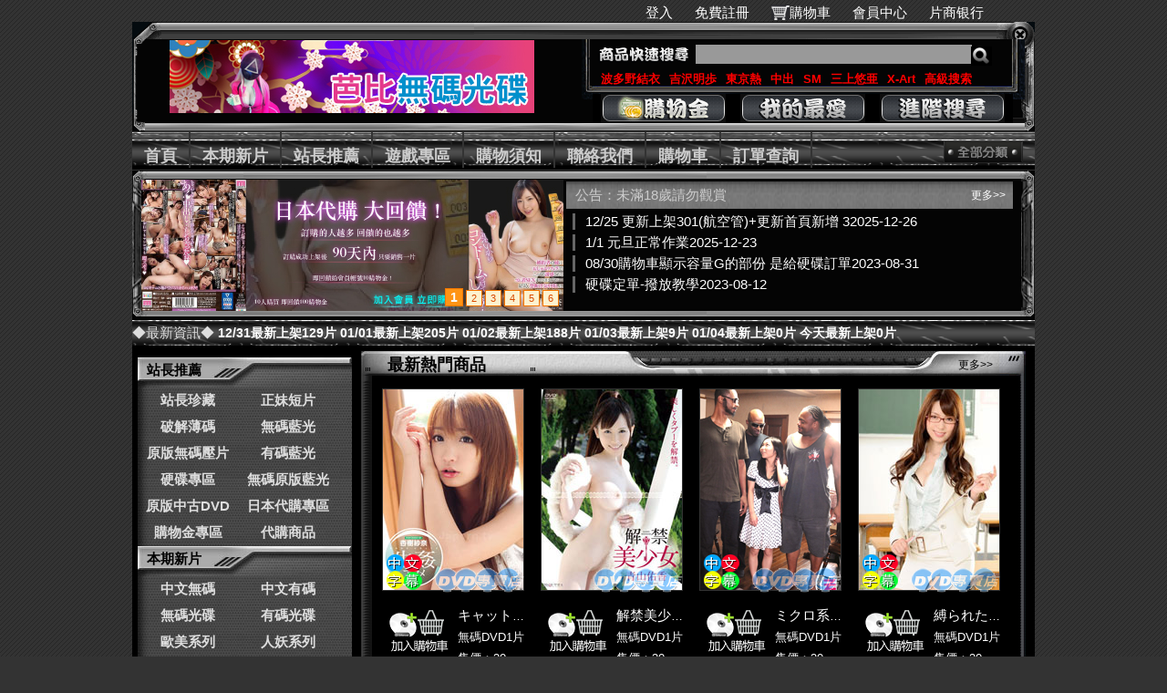

--- FILE ---
content_type: text/html;charset=utf-8
request_url: https://avbob30.net/
body_size: 135620
content:
 <!DOCTYPE html PUBLIC "-//W3C//DTD XHTML 1.0 Strict//EN" "//www.w3.org/TR/xhtml1/DTD/xhtml1-strict.dtd">
<html xmlns="//www.w3.org/1999/xhtml" xml:lang="zh-tw" lang="zh-tw">
<head>
<title>AV芭比無碼光碟</title>
<meta http-equiv="Content-Type" content="text/html; charset=utf-8" />
<meta http-equiv="X-UA-Compatible" content="IE=EmulateIE7" />
<meta name="keywords" content="" />
<meta name="description" content="AV芭比無碼光碟" />
<meta http-equiv="Content-language" content="zh-TW" /><base href="//avbob30.net/" />
<link rel="shortcut icon" href="//static.codrse.com/skin/jc_black/favicon.ico?t=1348546199" type="image/x-icon" />
<link href="//static.codrse.com/skin/jc_black/css/layout.css?t=1350700943" type="text/css" rel="stylesheet" />
<link href="//static.codrse.com/skin/jc_black/css/common.css?t=1536559830" type="text/css" rel="stylesheet" />
<script type="text/javascript" src="//static.codrse.com/servtools/ajax_client/ajax.js?t=1351059645"></script>
<script src="//ajax.aspnetcdn.com/ajax/jQuery/jquery-1.9.1.min.js"></script> 
 
<style type="text/css">
 .tab_form th{ color:#CCC; }
</style>
<script src="//static.codrse.com/skin/SlideTrans.js?t=1351059875" type="text/javascript"></script>
<script type="text/javascript">
function tishi(data)
{
if(confirm("==========================\n小提醒：\n您已購買過此商品\n訂單號為："+data+"是否再次購買?")==1)
{
  return true;
}
}



function addCart(id,theid) {

	var num = 1;
	var pid = 0;
	ajax("do.php?act=goods_add_cart1","POST","id="+id+"&num="+num+"&pid="+pid,function(data){
		   if(data > 0) {
				  if(tishi(data)==true){
		ajax("do.php?act=goods_add_cart","POST","id="+id+"&num="+num+"&pid="+pid,function(data){
		if(data == 1) {
			document.getElementById(theid+"er").innerHTML ="<img src=\"skin/jc_black/images/edcar_01.gif\"  alt=\"加入購物車\"  />";
			opeasdd(5,"已成功添加到您的購物車！");

		} else if(data == -1) {

			opeasdd(1,"此商品已在您的購物車裡！");

		} else if(data == -2) {

			opeasdd(1,"庫存裡沒有這麼多商品！");

		} else if(data == -3) {

		}

		 else {

			opeasdd(1,"添加失敗，此商品需要購物金才能購買，請先<a href='login.php' style='color: #336600; font-weight: blod;'> [登入] </a>再加入！");

			

		}

	});	

					  }else{

						  }

			   }

			   else{

	ajax("do.php?act=goods_add_cart","POST","id="+id+"&num="+num+"&pid="+pid,function(data){

		if(data == 1) {

			document.getElementById(theid+"er").innerHTML ="<img src=\"skin/jc_black/images/edcar_01.gif\"  alt=\"\" />";

			opeasdd(5,"已成功添加到您的購物車！");

		} else if(data == -1) {

			opeasdd(1,"此商品已在您的購物車裡！");

		} else if(data == -2) {

			opeasdd(1,"庫存裡沒有這麼多商品！");

		} else if(data == -3) {

		}

		 else {

			opeasdd(1,"添加失敗，此商品需要購物金才能購買，請先<a href='login.php' style='color: #336600; font-weight: blod;'> [登入] </a>再加入！");

			

		}

	});			   

				   }

		});

}

cart_id_info = {};
goods_id_arr = [];

function getcartimg(id, theid) {
    var key = id + ':' + theid;
    cart_id_info[key] = theid;
    goods_id_arr.push(id);
}

</script>

</head>

<body>

<script type="text/javascript">
ajax("head_car.php","POST","",function(data){
	document.getElementById('login').innerHTML=data;
 });
</script>
<div id="login"></div>
<div class="wrapper">

 
<div class="head frame clearfix">
	<div class="logo f_l"><a href="//avbob30.net/index.php" title="AV芭比無碼光碟">  <img src="uploadfiles/links/linkes/2024041302245188.jpg" alt="AV芭比無碼光碟" />  </a> </div>
	<div class="search f_r">
		<div class="schbox">
			<form action="//avbob30.net/search.php" method="get" id="search_form">
				<input type="text" class="inpt" name="k" value="" onblur="inputTxt(this,'set');" onfocus="inputTxt(this,'clean');"  />
                <input type="submit" value="&nbsp;&nbsp;&nbsp;&nbsp;"  class="btn" />
			</form>    
		</div>
        <div id="searchkey">
		<a href="//avbob30.net/search.php?k=%E6%B3%A2%E5%A4%9A%E9%87%8E%E7%B5%90%E8%A1%A3" title="波多野結衣">波多野結衣  </a>
        <a href="//avbob30.net/search.php?k=%E5%90%89%E6%B2%A2%E6%98%8E%E6%AD%A9" title="吉沢明歩">吉沢明歩  </a>
        <a href="//avbob30.net/search.php?k=%E6%9D%B1%E4%BA%AC%E7%86%B1" title="東京熱">東京熱 </a>
        <a href="//avbob30.net/search.php?k=%E4%B8%AD%E5%87%BA" title="中出">中出  </a>
        <a href="//avbob30.net/search.php?k=SM" title="SM">SM </a>
        <a href="//avbob30.net/search.php?k=%E4%B8%89%E4%B8%8A%E6%82%A0%E4%BA%9C" title="三上悠亜">三上悠亜 </a>
        <a href="//avbob30.net/search.php?k=X-Art" title="X-Art">X-Art </a>
        <a href="//avbob30.net/search_ad.php" title="高級搜索">高級搜索</a></div>
    <div class="topnav">
      <a href="//avbob30.net/modules.php" title="購物金" class="topnava1"><!--#--></a>
      <a href="//avbob30.net/modules.php?app=user_favorite" title="我的最愛" class="topnava2"><!--#--></a>
      <a href="//avbob30.net/search_ad.php" title="進階搜尋" class="topnava3"><!--#--></a>
    </div>
    </div>
</div>
<div class="mainnav">
	<ul class="node">
		<li><a href="//avbob30.net/index.php" class="now" title="首頁">首頁</a></li>
        				<li><a href="//avbob30.net/category.php?id=3" title="本期新片">本期新片 </a></li>
		        				<li><a href="//avbob30.net/category.php?id=4" title="站長推薦">站長推薦 </a></li>
		        				<li><a href="//avbob30.net/game.php" title="遊戲專區">遊戲專區 </a></li>
		        				<li><a href="//avbob30.net/article.php?id=37" title="購物須知">購物須知 </a></li>
		        				<li><a href="//avbob30.net/contactus.php" title="聯絡我們">聯絡我們 </a></li>
		        		        
        <li><a href="//avbob30.net/modules_guest.php" title="購物車">購物車 </a></li>
                				<li><a href="//avbob30.net/orderview.php" title="訂單查詢">訂單查詢 </a></li>
		        	</ul>
	<div class="category_btn"><a href="//avbob30.net/category.php" title="全部分類"><img src="skin/jc_black/images/category_btn.gif" width="87" height="25" alt="全部分類" /></a></div>
</div>
<div class="blank"></div>
<script type="text/javascript">
function inputTxt(obj,act){
	var str="";
	if(obj.value==''&&act=='set')
	{
		obj.value=str;
		obj.style.color="#cccccc";
	}
	if(obj.value==str&&act=='clean')
	{
		obj.value='';
		obj.style.color="#666666";
	}
}

function showMeau(isShow){
	var apMenu = document.getElementById('submenu_01');
	if(apMenu){
		if(isShow){
  		apMenu.style.display = '';
    }
  	else{ 
  	apMenu.style.display = 'none';
 		}
	}
} 
	$(function(){
		$('#search_form').submit(function(){
			var kInput = $('#search_form input[type="text"][name="k"]');
			var originalValue = kInput.val();
			var cleanedValue = originalValue;

			cleanedValue = cleanedValue.replace(/[()\[\]{}<>"']/g, ' ');
			cleanedValue = cleanedValue.replace(/\bAND\b|\bOR\b/gi, ' ');
			cleanedValue = cleanedValue.replace('--', ' ');
			cleanedValue = cleanedValue.replace(/\s+/g, ' ');
			kInput.val(cleanedValue);
			return true;
		});
	});
</script>
  <div class="focus frame" id="indexshow">

    <div class="container slide_container "  id="idContainer2">

	<ul id="idSlider2">

        
          <li><a href="/japan.php?app=home&amp;cate=%e6%97%a5%e6%9c%ac%e4%bb%a3%e8%b3%bc%e4%b9%9d%e9%a4%a8" title="日本代購大回饋" target="_blank"><img src="./uploadfiles/index/2025/11/13/2025111303414451.jpg" width="463" height="144" alt="日本代購大回饋" /></a></li>

        
          <li><a href="/category.php?name=%E7%A1%AC%E7%A2%9F%E5%B0%88%E5%8D%80" title="全館商品皆可以複製到硬碟出貨" target="_blank"><img src="./uploadfiles/index/2025/11/13/2025111303412292.jpg" width="463" height="144" alt="全館商品皆可以複製到硬碟出貨" /></a></li>

        
          <li><a href="https://www.at-mania.com/top.php" title="駿河屋原版代購" target="_blank"><img src="./uploadfiles/index/2025/11/13/2025111303405141.jpg" width="463" height="144" alt="駿河屋原版代購" /></a></li>

        
          <li><a href="//www.okavdvd.com/article.php/147.html" title="小心詐騙!警急公告!" target="_blank"><img src="./uploadfiles/index/2022/10/04/2022100410520855.jpg" width="463" height="144" alt="小心詐騙!警急公告!" /></a></li>

        
          <li><a href="article.php/152.html" title="注意包裹詐騙" target="_blank"><img src="./uploadfiles/index/2022/04/18/2022041810385936.jpg" width="463" height="144" alt="注意包裹詐騙" /></a></li>

        
          <li><a href="index.php" title="新加值功能" target="_blank"><img src="./uploadfiles/index/2014/06/04/2014060406462781.jpg" width="463" height="144" alt="新加值功能" /></a></li>

        
	</ul>

	<ul class="num" id="idNum">

	</ul>

</div>

</div>

  <div class="blank"></div>

  <div class="frame" id="contentframe">

      <div id="pkz" class="frame t_l">

         ◆最新資訊◆

         <a href="newproducts.php?starttime=5" title="12/31最新上架129片">12/31最新上架129片</a>

         <a href="newproducts.php?starttime=4" title="01/01最新上架205片">01/01最新上架205片</a>

         <a href="newproducts.php?starttime=3" title="01/02最新上架188片">01/02最新上架188片</a>

         <a href="newproducts.php?starttime=2" title="01/03最新上架9片">01/03最新上架9片</a>

         <a href="newproducts.php?starttime=1" title="01/04最新上架0片">01/04最新上架0片</a>

         <a href="newproducts.php?starttime=6" title="今天最新上架0片">今天最新上架0片</a>

      </div>

    <div class="area_l">

      <!--特点分类--> 
      <div class="box">
              <dl class="category clearfix">
          <dt><a href="
          		  //avbob30.net/category.php?name=%E7%AB%99%E9%95%B7%E6%8E%A8%E8%96%A6          " title="站長推薦">站長推薦</a></dt><dt class="clearfix dtbox">
          <ul>
		  			                				<li><a href="//avbob30.net/category.php?name=%E7%AB%99%E9%95%B7%E7%8F%8D%E8%97%8F" title="站長珍藏">站長珍藏</a></li>
                               
               
               
			                				<li><a href="//avbob30.net/category.php?name=%E6%AD%A3%E5%A6%B9%E7%9F%AD%E7%89%87" title="正妹短片">正妹短片</a></li>
                               
               
               
			                               
               
               
			                               
               
               
			                				<li><a href="//avbob30.net/category.php?name=%E7%A0%B4%E8%A7%A3%E8%96%84%E7%A2%BC" title="破解薄碼">破解薄碼</a></li>
                               
               
               
			                				<li><a href="//avbob30.net/category.php?name=%E7%84%A1%E7%A2%BC%E8%97%8D%E5%85%89" title="無碼藍光">無碼藍光</a></li>
                               
               
               
			                				<li><a href="//avbob30.net/category.php?name=%E5%8E%9F%E7%89%88%E7%84%A1%E7%A2%BC%E5%A3%93%E7%89%87" title="原版無碼壓片">原版無碼壓片</a></li>
                               
               
               
			                				<li><a href="//avbob30.net/category.php?name=%E6%9C%89%E7%A2%BC%E8%97%8D%E5%85%89" title="有碼藍光">有碼藍光</a></li>
                               
               
               
			                               
               
               
			                				<li><a href="//avbob30.net/category.php?name=%E7%A1%AC%E7%A2%9F%E5%B0%88%E5%8D%80" title="硬碟專區">硬碟專區</a></li>
                               
               
               
			                				<li><a href="//avbob30.net/category.php?name=%E7%84%A1%E7%A2%BC%E5%8E%9F%E7%89%88%E8%97%8D%E5%85%89" title="無碼原版藍光">無碼原版藍光</a></li>
                               
               
               
			                				<li><a href="//avbob30.net/category.php?name=%E5%8E%9F%E7%89%88%E4%B8%AD%E5%8F%A4DVD" title="原版中古DVD">原版中古DVD</a></li>
                               
               
               
						<li><a href="japan.php" target="_blank" title='日本代購專區'>日本代購專區</a></li><li><a href="search.php?coin_p=1" title='購物金專區'>購物金專區</a></li><li><a href="category.php?name=%E4%BB%A3%E8%B3%BC%E5%95%86%E5%93%81" title="代購商品">代購商品</a>            </ul></dt>
			            
        </dl>
              <dl class="category clearfix">
          <dt><a href="
                    //avbob30.net/category.php?id=3
                    " title="本期新片">本期新片</a></dt><dt class="clearfix dtbox">
          <ul>
		  			                				<li><a href="//avbob30.net/category.php?name=%E4%B8%AD%E6%96%87%E7%84%A1%E7%A2%BC" title="中文無碼">中文無碼</a></li>
                               
               
               
			                				<li><a href="//avbob30.net/category.php?name=%E4%B8%AD%E6%96%87%E6%9C%89%E7%A2%BC" title="中文有碼">中文有碼</a></li>
                               
               
               
			                				<li><a href="//avbob30.net/category.php?name=%E7%84%A1%E7%A2%BC%E5%85%89%E7%A2%9F" title="無碼光碟">無碼光碟</a></li>
                               
               
               
			                				<li><a href="//avbob30.net/category.php?name=%E6%9C%89%E7%A2%BC%E5%85%89%E7%A2%9F" title="有碼光碟">有碼光碟</a></li>
                               
               
               
			                				<li><a href="//avbob30.net/category.php?name=%E6%AD%90%E7%BE%8E%E7%B3%BB%E5%88%97" title="歐美系列">歐美系列</a></li>
                               
               
               
			                				<li><a href="//avbob30.net/category.php?name=%E4%BA%BA%E5%A6%96%E7%B3%BB%E5%88%97" title="人妖系列">人妖系列</a></li>
                               
               
               
			                               
               
               
			                				<li><a href="//avbob30.net/category.php?name=%E6%97%A5%E6%9C%AC%E5%AF%AB%E7%9C%9F" title="日本寫真">日本寫真</a></li>
                               
               
               
						            </ul></dt>
			            
        </dl>
              <dl class="category clearfix">
          <dt><a href="
                    //avbob30.net/category.php?id=3
                    " title="特點分類">特點分類</a></dt><dt class="clearfix dtbox">
          <ul>
		  			                				<li><a href="//avbob30.net/category.php?name=%E6%9D%B1%E4%BA%AC%E7%86%B1" title="東京熱">東京熱</a></li>
                               
               
               
			                				<li><a href="//avbob30.net/category.php?name=%E9%A2%A8%E4%BF%97%E6%BA%AB%E6%B3%89" title="風俗溫泉">風俗溫泉</a></li>
                               
               
               
			                				<li><a href="//avbob30.net/category.php?name=%EF%BC%AF%EF%BC%AC%E6%95%99%E5%B8%AB" title="ＯＬ教師">ＯＬ教師</a></li>
                               
               
               
			                				<li><a href="//avbob30.net/category.php?name=%E8%87%AA%E6%8B%8D%E7%B3%BB%E5%88%97" title="自拍系列">自拍系列</a></li>
                               
               
               
			                				<li><a href="//avbob30.net/category.php?name=%E7%A9%B4%E5%85%A7%E4%B8%AD%E5%87%BA" title="穴內中出">穴內中出</a></li>
                               
               
               
			                				<li><a href="//avbob30.net/category.php?name=%E7%86%9F%E5%A5%B3%E4%BA%BA%E5%A6%BB" title="熟女人妻">熟女人妻</a></li>
                               
               
               
			                				<li><a href="//avbob30.net/category.php?name=%E8%AA%BF%E6%95%99%E5%87%8C%E8%BE%B1" title="調教凌辱">調教凌辱</a></li>
                               
               
               
			                				<li><a href="//avbob30.net/category.php?name=%E8%82%9B%E4%BA%A4%E7%81%8C%E8%85%B8" title="肛交灌腸">肛交灌腸</a></li>
                               
               
               
			                				<li><a href="//avbob30.net/category.php?name=%E9%87%8E%E5%A4%96%E9%9C%B2%E5%87%BA" title="野外露出">野外露出</a></li>
                               
               
               
			                				<li><a href="//avbob30.net/category.php?name=%E4%BA%82%E5%80%AB%E4%B8%8D%E5%80%AB" title="亂倫不倫">亂倫不倫</a></li>
                               
               
               
			                				<li><a href="//avbob30.net/category.php?name=%E5%AD%95%E5%A9%A6%E6%AF%8D%E4%B9%B3" title="孕婦母乳">孕婦母乳</a></li>
                               
               
               
			                				<li><a href="//avbob30.net/category.php?name=%E5%B7%A8%E4%B9%B3%E7%BE%8E%E4%B9%B3" title="巨乳美乳">巨乳美乳</a></li>
                               
               
               
			                				<li><a href="//avbob30.net/category.php?name=%E6%B3%B3%E8%A3%9D%E9%AB%94%E6%93%8D" title="泳裝體操">泳裝體操</a></li>
                               
               
               
			                				<li><a href="//avbob30.net/category.php?name=%E7%97%B4%E6%BC%A2%E7%8C%A5%E8%A4%BB" title="痴漢猥褻">痴漢猥褻</a></li>
                               
               
               
			                				<li><a href="//avbob30.net/category.php?name=%E6%80%A7%E6%84%9F%E7%BE%8E%E5%A5%B3" title="性感美女">性感美女</a></li>
                               
               
               
			                				<li><a href="//avbob30.net/category.php?name=%E6%A5%B5%E5%BA%A6%E5%87%8C%E8%99%90" title="極度凌虐">極度凌虐</a></li>
                               
               
               
			                				<li><a href="//avbob30.net/category.php?name=%E5%B1%8E%E5%B0%BF%E7%B3%BB%E5%88%97" title="屎尿系列">屎尿系列</a></li>
                               
               
               
			                				<li><a href="//avbob30.net/category.php?name=%E6%BD%AE%E5%90%B9%E7%BE%9E%E6%81%A5" title="潮吹羞恥">潮吹羞恥</a></li>
                               
               
               
			                				<li><a href="//avbob30.net/category.php?name=%E7%94%B7%E5%90%8C%E6%80%A7%E6%88%80" title="男同性戀">男同性戀</a></li>
                               
               
               
			                				<li><a href="//avbob30.net/category.php?name=%E5%A5%B3%E5%90%8C%E6%80%A7%E6%88%80" title="女同性戀">女同性戀</a></li>
                               
               
               
			                				<li><a href="//avbob30.net/category.php?name=%E7%9B%9C%E6%92%AE%E5%81%B7%E6%8B%8D" title="盜撮偷拍">盜撮偷拍</a></li>
                               
               
               
			                				<li><a href="//avbob30.net/category.php?name=%E9%86%AB%E7%94%9F%E8%AD%B7%E5%A3%AB" title="醫生護士">醫生護士</a></li>
                               
               
               
			                				<li><a href="//avbob30.net/category.php?name=%E5%BC%B7%E8%BF%B7%E8%BC%AA%E5%A7%A6" title="強迷輪姦">強迷輪姦</a></li>
                               
               
               
			                				<li><a href="//avbob30.net/category.php?name=%E7%B4%A0%E4%BA%BA%E7%B3%BB%E5%88%97" title="素人系列">素人系列</a></li>
                               
               
               
			                				<li><a href="//avbob30.net/category.php?name=%E6%8F%B4%E4%BA%A4%E7%B3%BB%E5%88%97" title="援交系列">援交系列</a></li>
                               
               
               
			                				<li><a href="//avbob30.net/category.php?name=%E5%A4%9A%E4%BA%BA%E9%9B%9C%E4%BA%A4" title="多人雜交">多人雜交</a></li>
                               
               
               
			                				<li><a href="//avbob30.net/category.php?name=%E5%AD%B8%E7%94%9F%E5%88%B6%E6%9C%8D" title="學生制服">學生制服</a></li>
                               
               
               
			                				<li><a href="//avbob30.net/category.php?name=%E6%B4%8B%E5%B1%8C%E6%B4%8B%E5%A6%9E" title="洋屌洋妞">洋屌洋妞</a></li>
                               
               
               
			                				<li><a href="//avbob30.net/category.php?name=%E9%BB%91%E4%BA%BA%E5%B7%A8%E5%B1%8C" title="黑人巨屌">黑人巨屌</a></li>
                               
               
               
			                				<li><a href="//avbob30.net/category.php?name=%E8%A7%92%E8%89%B2%E6%89%AE%E6%BC%94" title="角色扮演">角色扮演</a></li>
                               
               
               
			                				<li><a href="//avbob30.net/category.php?name=%E9%A6%96%E9%83%A8%E7%84%A1%E7%A2%BC" title="首部無碼">首部無碼</a></li>
                               
               
               
			                				<li><a href="//avbob30.net/category.php?name=%E7%99%A1%E5%A5%B3%E9%86%89%E5%A5%B3" title="癡女醉女">癡女醉女</a></li>
                               
               
               
			                				<li><a href="//avbob30.net/category.php?name=%E8%87%AA%E6%85%B0%E7%B3%BB%E5%88%97" title="自慰系列">自慰系列</a></li>
                               
               
               
			                				<li><a href="//avbob30.net/category.php?name=%E5%8F%A3%E7%88%86%E9%A1%8F%E5%B0%84" title="口爆顏射">口爆顏射</a></li>
                               
               
               
			                				<li><a href="//avbob30.net/category.php?name=%E8%99%95%E5%A5%B3%E8%90%BD%E7%B4%85" title="處女落紅">處女落紅</a></li>
                               
               
               
			                				<li><a href="//avbob30.net/category.php?name=%E5%A5%B3%E7%8E%8B%E7%B3%BB%E5%88%97" title="女王系列">女王系列</a></li>
                               
               
               
						            </ul></dt>
			            
        </dl>
            </div>
      <!--/特点分类-->
      <!--女優-->
            <!--女優-->
      <div class="blank"></div>
      <div class="box" style=" text-align:center;">
       <h3 style="position:relative">女優列表</h3>
         <div class="actor">
             <a href="glist.php" ><img src="//avbob30.net/skin/mana.png" alt="女優列表" width="180" height="60" /></a>
         </div>
         </div>
      <!--品牌-->
      <div class="blank"></div>
      <div class="box" id="l_brand">
        <h3 style="position:relative">品牌推薦區<a class="more" href="//avbob30.net/brand.php/1.html">更多>></a></h3>
        <ul class="brand">
        			<li><a href="//avbob30.net/brand_list.php?id=ART%EF%BC%8F%E3%82%A2%E3%83%BC%E3%83%88%E3%83%93%E3%83%87%E3%82%AA"><img src="//static.codrse.com/uploadfiles/band/1.gif?t=1351062477" alt="ART／アートビデオ" width="87" height="30" class="brandimg1" /><br />ART／アートビデオ</a></li>
					<li><a href="//avbob30.net/brand_list.php?id=X-Art"><img src="//static.codrse.com/uploadfiles/band/2.gif?t=1351062500" alt="X-Art" width="87" height="30" class="brandimg1" /><br />X-Art</a></li>
					<li><a href="//avbob30.net/brand_list.php?id=PRESTIGE%EF%BC%8F%E3%83%97%E3%83%AC%E3%82%B9%E3%83%86%E3%83%BC%E3%82%B8"><img src="//static.codrse.com/uploadfiles/band/3.gif?t=1351062502" alt="PRESTIGE／プレステージ" width="87" height="30" class="brandimg1" /><br />PRESTIGE／プレステージ</a></li>
					<li><a href="//avbob30.net/brand_list.php?id=S1+NO.1+STYLE"><img src="//static.codrse.com/uploadfiles/band/4.gif?t=1351062503" alt="S1 NO.1 STYLE" width="87" height="30" class="brandimg1" /><br />S1 NO.1 STYLE</a></li>
					<li><a href="//avbob30.net/brand_list.php?id=S-Cute"><img src="//static.codrse.com/uploadfiles/band/5.gif?t=1351062505" alt="S-Cute" width="87" height="30" class="brandimg1" /><br />S-Cute</a></li>
					<li><a href="//avbob30.net/brand_list.php?id=%E7%86%9F%E5%A5%B3%E4%BF%B1%E6%A8%82%E9%83%A8"><img src="//static.codrse.com/uploadfiles/band/6.gif?t=1351062529" alt="熟女俱樂部" width="87" height="30" class="brandimg1" /><br />熟女俱樂部</a></li>
					<li><a href="//avbob30.net/brand_list.php?id=TOKYO-HOT%EF%BC%8F%E6%9D%B1%E4%BA%AC%E7%86%B1"><img src="//static.codrse.com/uploadfiles/band/7.gif?t=1351062531" alt="TOKYO-HOT／東京熱" width="87" height="30" class="brandimg1" /><br />TOKYO-HOT／東京熱</a></li>
					<li><a href="//avbob30.net/brand_list.php?id=%E4%B8%80%E6%9C%AC%E9%81%93"><img src="//static.codrse.com/uploadfiles/band/8.gif?t=1351062532" alt="一本道" width="87" height="30" class="brandimg1" /><br />一本道</a></li>
					<li><a href="//avbob30.net/brand_list.php?id=caribbeancom%EF%BC%8F%E5%8A%A0%E5%8B%92%E6%AF%94"><img src="//static.codrse.com/uploadfiles/band/9.gif?t=1351062536" alt="caribbeancom／加勒比" width="87" height="30" class="brandimg1" /><br />caribbeancom／加勒比</a></li>
					<li><a href="//avbob30.net/brand_list.php?id=%E9%87%91%E9%AB%AE%E5%A4%A9%E5%9C%8B%EF%BC%8F%E9%87%91%EF%BC%98%E5%A4%A9%E5%9B%BD"><img src="//static.codrse.com/uploadfiles/band/10.gif?t=1351316937" alt="金髮天國／金８天国" width="87" height="30" class="brandimg1" /><br />金髮天國／金８天国</a></li>
		        </ul>
      </div> 
         	  
      <div class="blank"></div>
            	  <div class="blank"></div>
      <div class="box" style=" text-align:center;">
       <h3 style="position:relative">AV APP DOWNLOAD</h3>
         <div class="actor" style=" background:#FFF;">
         <img src="//static.codrse.com/uploadfiles/coder/avbob30_net.png?t=1574055233"  onerror="src='//static.codrse.com/uploadfiles/coder/ok-av_com.png?t=1432096740" alt="app download"/>
         </div>
         </div>
        

      <div class="blank"></div>

      <!--公告-->
      <div class="box" id="noticebox">
        <h3 style="position:relative">公告：未滿18歲請勿觀賞<a class="more" href="article_list.php?id=3" title="more">更多>></a></h3>
        <ul class="notice clearfix">
                    <li><a href="article.php/157.html" title="12/25 更新上架301(航空管)+更新首頁新增 307。每月兩次代購次數 為每月15、30日兩次團購">
			12/25 更新上架301(航空管)+更新首頁新增 3<span>2025-12-26</span>
            </a></li>
		            <li><a href="article.php/169.html" title="1/1 元旦正常作業">
			1/1 元旦正常作業<span>2025-12-23</span>
            </a></li>
		            <li><a href="article.php/159.html" title="08/30購物車顯示容量G的部份  是給硬碟訂單參考的  光碟訂單可以不用理會">
			08/30購物車顯示容量G的部份  是給硬碟訂單<span>2023-08-31</span>
            </a></li>
		            <li><a href="article.php/156.html" title="硬碟定單-撥放教學">
			硬碟定單-撥放教學<span>2023-08-12</span>
            </a></li>
		        </ul>
      </div>
    </div>

    <div class="area_r">

     <div class="box2"><!--最熱-->

         <div class="blank"></div>

        <h2><span title="最新熱門A片"><b>最新熱門商品</b></span><a href="category.php?id=3&medium_id=&order=pv" title="欣賞更多最新熱門A片" class="more">更多>></a></h2>

        <ul class="product_02">

        
			<li>

            
            <a href="goods.php/13615.html" style=" display:block;background:url(//img.codrse.com/amountimages/201205/LA1258.jpg) no-repeat;" class="pic" title="キャットウォーク ポイズン DV 14 : 杏樹紗奈"><img src="uploadfiles/links/linkes/2024041302525375.png " width="100" height="31" style="filter:alpha(opacity=45); opacity:.45; margin:195px 0 0 55px; " alt="キャットウォーク ポイズン DV 14 : 杏樹紗奈" /></a>

			<img src="skin/jc_black/images/lan.gif" width='40' height='40' class="lan2" alt="" /><div class="blank"></div><div class="blank"></div><div class="blank"></div>
            <div class="summary">

            <table cellpadding="0" cellspacing="0" border="0">

            <tr>

            <td>

          		   
           
                
                <div id="cat2136152073er"><a class="btn_buy"  href="#" title="addCart" id="cat2136152073" onclick="addCart('13615',this.id);return false">
                  <img src="skin/jc_black/images/car_01.gif" id="img136152073" width='80' height='60' alt="" /></a></div>
				  <script type="text/javascript">getcartimg("13615","img136152073");</script>
            </td><td>

            <p class="highlightname IE6st"><a href="goods.php/13615.html" title="キャットウォーク ポイズン DV 14 : 杏樹紗奈">キャットウォーク ポイズン DV 14 : 杏樹紗奈</a></p>

            <p class="highlight">無碼DVD1片<br />

		售價：30</p> 

            </td></tr></table>

            </div>

            </li>

		
			<li>

            
            <a href="goods.php/6742.html" style=" display:block;background:url(//img.codrse.com/amountimages/201203/DA0190.jpg) no-repeat;" class="pic" title="解禁美少女 青山佑香"><img src="uploadfiles/links/linkes/2024041302525375.png " width="100" height="31" style="filter:alpha(opacity=45); opacity:.45; margin:195px 0 0 55px; " alt="解禁美少女 青山佑香" /></a>

			<div class="blank"></div><div class="blank"></div><div class="blank"></div>
            <div class="summary">

            <table cellpadding="0" cellspacing="0" border="0">

            <tr>

            <td>

          		   
           
                
                <div id="cat267424712er"><a class="btn_buy"  href="#" title="addCart" id="cat267424712" onclick="addCart('6742',this.id);return false">
                  <img src="skin/jc_black/images/car_01.gif" id="img67424712" width='80' height='60' alt="" /></a></div>
				  <script type="text/javascript">getcartimg("6742","img67424712");</script>
            </td><td>

            <p class="highlightname IE6st"><a href="goods.php/6742.html" title="解禁美少女 青山佑香">解禁美少女 青山佑香</a></p>

            <p class="highlight">無碼DVD1片<br />

		售價：30</p> 

            </td></tr></table>

            </div>

            </li>

		
			<li>

            
            <a href="goods.php/36134.html" style=" display:block;background:url(//img.codrse.com/amountimages/201303/LA2547.jpg) no-repeat;" class="pic" title="ミクロ系美少女と３本の黒い巨肉棒～連続拡張中出し３連発～"><img src="uploadfiles/links/linkes/2024041302525375.png " width="100" height="31" style="filter:alpha(opacity=45); opacity:.45; margin:195px 0 0 55px; " alt="ミクロ系美少女と３本の黒い巨肉棒～連続拡張中出し３連発～" /></a>

			<img src="skin/jc_black/images/lan.gif" width='40' height='40' class="lan2" alt="" /><div class="blank"></div><div class="blank"></div><div class="blank"></div>
            <div class="summary">

            <table cellpadding="0" cellspacing="0" border="0">

            <tr>

            <td>

          		   
           
                
                <div id="cat2361344926er"><a class="btn_buy"  href="#" title="addCart" id="cat2361344926" onclick="addCart('36134',this.id);return false">
                  <img src="skin/jc_black/images/car_01.gif" id="img361344926" width='80' height='60' alt="" /></a></div>
				  <script type="text/javascript">getcartimg("36134","img361344926");</script>
            </td><td>

            <p class="highlightname IE6st"><a href="goods.php/36134.html" title="ミクロ系美少女と３本の黒い巨肉棒～連続拡張中出し３連発～">ミクロ系美少女と３本の黒い巨肉棒～連続拡張中出し３連発～</a></p>

            <p class="highlight">無碼DVD1片<br />

		售價：30</p> 

            </td></tr></table>

            </div>

            </li>

		
			<li>

            
            <a href="goods.php/4101.html" style=" display:block;background:url(//img.codrse.com/amountimages/201201/LA0632.jpg) no-repeat;" class="pic" title="縛られた女教師 波多野結衣"><img src="uploadfiles/links/linkes/2024041302525375.png " width="100" height="31" style="filter:alpha(opacity=45); opacity:.45; margin:195px 0 0 55px; " alt="縛られた女教師 波多野結衣" /></a>

			<img src="skin/jc_black/images/lan.gif" width='40' height='40' class="lan2" alt="" /><div class="blank"></div><div class="blank"></div><div class="blank"></div>
            <div class="summary">

            <table cellpadding="0" cellspacing="0" border="0">

            <tr>

            <td>

          		   
           
                
                <div id="cat241013028er"><a class="btn_buy"  href="#" title="addCart" id="cat241013028" onclick="addCart('4101',this.id);return false">
                  <img src="skin/jc_black/images/car_01.gif" id="img41013028" width='80' height='60' alt="" /></a></div>
				  <script type="text/javascript">getcartimg("4101","img41013028");</script>
            </td><td>

            <p class="highlightname IE6st"><a href="goods.php/4101.html" title="縛られた女教師 波多野結衣">縛られた女教師 波多野結衣</a></p>

            <p class="highlight">無碼DVD1片<br />

		售價：30</p> 

            </td></tr></table>

            </div>

            </li>

		
        </ul>

      </div>

      <div class="blank9"></div>

     <div class="box2"><!--站長特搜-->

         <div class="blank"></div>

        <h2 
                ><span title="最新站長珍藏A片"><b>最新站長珍藏</b></span><a href="category.php?name=%E7%AB%99%E9%95%B7%E7%8F%8D%E8%97%8F" title="欣賞更多最新站長珍藏A片" class="more">更多>></a></h2>
        <ul class="product_02">

        
			<li>

            
            <a href="goods.php/510949.html" style=" display:block;background:url(//img.codrse.com/amountimages/202512/NA7625.jpg) no-repeat;" class="pic" title="瑜珈女神健身被插"><img src="uploadfiles/links/linkes/2024041302525375.png " width="100" height="31" style="filter:alpha(opacity=45); opacity:.45; margin:195px 0 0 55px; " alt="瑜珈女神健身被插" /></a>

			<img src="skin/jc_black/images/lan.gif" width='40' height='40' class="lan2" alt="" /><div class="blank"></div><div class="blank"></div><div class="blank"></div>
            <div class="summary">

            <table cellpadding="0" cellspacing="0" border="0">

            <tr>

            <td>

                     <div id="cat25109498303er"><a class="btn_buy" title="Cart"  href="#" id="cat25109498303" onclick="addCart('510949',this.id);return false">
                  <img src="skin/jc_black/images/car_01.gif" id="img5109498303" width='80' height='60' alt="加入購物車" /></a></div>
				  <script type="text/javascript">getcartimg("510949","img5109498303");</script>

             

            </td><td>

            <p class="highlightname IE6st"><a href="goods.php/510949.html" title="瑜珈女神健身被插">瑜珈女神健身被插</a></p>

            <p class="highlight">無碼DVD1片<br />

		售價：30</p> 

            </td></tr></table>

            </div>
            
            </li>

		
			<li>

            
            <a href="goods.php/510925.html" style=" display:block;background:url(//img.codrse.com/amountimages/202512/NA7624.jpg) no-repeat;" class="pic" title="溫柔女友的叫床服務"><img src="uploadfiles/links/linkes/2024041302525375.png " width="100" height="31" style="filter:alpha(opacity=45); opacity:.45; margin:195px 0 0 55px; " alt="溫柔女友的叫床服務" /></a>

			<img src="skin/jc_black/images/lan.gif" width='40' height='40' class="lan2" alt="" /><div class="blank"></div><div class="blank"></div><div class="blank"></div>
            <div class="summary">

            <table cellpadding="0" cellspacing="0" border="0">

            <tr>

            <td>

                     <div id="cat25109259905er"><a class="btn_buy" title="Cart"  href="#" id="cat25109259905" onclick="addCart('510925',this.id);return false">
                  <img src="skin/jc_black/images/car_01.gif" id="img5109259905" width='80' height='60' alt="加入購物車" /></a></div>
				  <script type="text/javascript">getcartimg("510925","img5109259905");</script>

             

            </td><td>

            <p class="highlightname IE6st"><a href="goods.php/510925.html" title="溫柔女友的叫床服務">溫柔女友的叫床服務</a></p>

            <p class="highlight">無碼DVD1片<br />

		售價：30</p> 

            </td></tr></table>

            </div>
            
            </li>

		
			<li>

            
            <a href="goods.php/510923.html" style=" display:block;background:url(//img.codrse.com/amountimages/202512/NA7623.jpg) no-repeat;" class="pic" title="幻想時刻滿足主人的所有要求"><img src="uploadfiles/links/linkes/2024041302525375.png " width="100" height="31" style="filter:alpha(opacity=45); opacity:.45; margin:195px 0 0 55px; " alt="幻想時刻滿足主人的所有要求" /></a>

			<img src="skin/jc_black/images/lan.gif" width='40' height='40' class="lan2" alt="" /><div class="blank"></div><div class="blank"></div><div class="blank"></div>
            <div class="summary">

            <table cellpadding="0" cellspacing="0" border="0">

            <tr>

            <td>

                     <div id="cat25109237726er"><a class="btn_buy" title="Cart"  href="#" id="cat25109237726" onclick="addCart('510923',this.id);return false">
                  <img src="skin/jc_black/images/car_01.gif" id="img5109237726" width='80' height='60' alt="加入購物車" /></a></div>
				  <script type="text/javascript">getcartimg("510923","img5109237726");</script>

             

            </td><td>

            <p class="highlightname IE6st"><a href="goods.php/510923.html" title="幻想時刻滿足主人的所有要求">幻想時刻滿足主人的所有要求</a></p>

            <p class="highlight">無碼DVD1片<br />

		售價：30</p> 

            </td></tr></table>

            </div>
            
            </li>

		
			<li>

            
            <a href="goods.php/510922.html" style=" display:block;background:url(//img.codrse.com/amountimages/202512/NA7622.jpg) no-repeat;" class="pic" title="把M氣質的大胸嫂子調教成小母狗"><img src="uploadfiles/links/linkes/2024041302525375.png " width="100" height="31" style="filter:alpha(opacity=45); opacity:.45; margin:195px 0 0 55px; " alt="把M氣質的大胸嫂子調教成小母狗" /></a>

			<img src="skin/jc_black/images/lan.gif" width='40' height='40' class="lan2" alt="" /><div class="blank"></div><div class="blank"></div><div class="blank"></div>
            <div class="summary">

            <table cellpadding="0" cellspacing="0" border="0">

            <tr>

            <td>

                     <div id="cat25109229494er"><a class="btn_buy" title="Cart"  href="#" id="cat25109229494" onclick="addCart('510922',this.id);return false">
                  <img src="skin/jc_black/images/car_01.gif" id="img5109229494" width='80' height='60' alt="加入購物車" /></a></div>
				  <script type="text/javascript">getcartimg("510922","img5109229494");</script>

             

            </td><td>

            <p class="highlightname IE6st"><a href="goods.php/510922.html" title="把M氣質的大胸嫂子調教成小母狗">把M氣質的大胸嫂子調教成小母狗</a></p>

            <p class="highlight">無碼DVD1片<br />

		售價：30</p> 

            </td></tr></table>

            </div>
            
            </li>

		
			<li>

            
            <a href="goods.php/510920.html" style=" display:block;background:url(//img.codrse.com/amountimages/202512/NA7621.jpg) no-repeat;" class="pic" title="性感火辣的女王教導客戶如何服從她"><img src="uploadfiles/links/linkes/2024041302525375.png " width="100" height="31" style="filter:alpha(opacity=45); opacity:.45; margin:195px 0 0 55px; " alt="性感火辣的女王教導客戶如何服從她" /></a>

			<img src="skin/jc_black/images/lan.gif" width='40' height='40' class="lan2" alt="" /><div class="blank"></div><div class="blank"></div><div class="blank"></div>
            <div class="summary">

            <table cellpadding="0" cellspacing="0" border="0">

            <tr>

            <td>

                     <div id="cat25109207759er"><a class="btn_buy" title="Cart"  href="#" id="cat25109207759" onclick="addCart('510920',this.id);return false">
                  <img src="skin/jc_black/images/car_01.gif" id="img5109207759" width='80' height='60' alt="加入購物車" /></a></div>
				  <script type="text/javascript">getcartimg("510920","img5109207759");</script>

             

            </td><td>

            <p class="highlightname IE6st"><a href="goods.php/510920.html" title="性感火辣的女王教導客戶如何服從她">性感火辣的女王教導客戶如何服從她</a></p>

            <p class="highlight">無碼DVD1片<br />

		售價：30</p> 

            </td></tr></table>

            </div>
            
            </li>

		
			<li>

            
            <a href="goods.php/510906.html" style=" display:block;background:url(//img.codrse.com/amountimages/202512/IE7694.jpg) no-repeat;" class="pic" title="BBC-Crazy Besties Love Sharing Cock"><img src="uploadfiles/links/linkes/2024041302525375.png " width="100" height="31" style="filter:alpha(opacity=45); opacity:.45; margin:195px 0 0 55px; " alt="BBC-Crazy Besties Love Sharing Cock" /></a>

			<div class="blank"></div><div class="blank"></div><div class="blank"></div>
            <div class="summary">

            <table cellpadding="0" cellspacing="0" border="0">

            <tr>

            <td>

                     <div id="cat25109066597er"><a class="btn_buy" title="Cart"  href="#" id="cat25109066597" onclick="addCart('510906',this.id);return false">
                  <img src="skin/jc_black/images/car_01.gif" id="img5109066597" width='80' height='60' alt="加入購物車" /></a></div>
				  <script type="text/javascript">getcartimg("510906","img5109066597");</script>

             

            </td><td>

            <p class="highlightname IE6st"><a href="goods.php/510906.html" title="BBC-Crazy Besties Love Sharing Cock">BBC-Crazy Besties Love Sharing Cock</a></p>

            <p class="highlight">無碼DVD1片<br />

		售價：30</p> 

            </td></tr></table>

            </div>
            
            </li>

		
			<li>

            
            <a href="goods.php/510832.html" style=" display:block;background:url(//img.codrse.com/amountimages/202512/BQ5782.jpg) no-repeat;" class="pic" title="ツキマトイ盗撮痴●"><img src="uploadfiles/links/linkes/2024041302525375.png " width="100" height="31" style="filter:alpha(opacity=45); opacity:.45; margin:195px 0 0 55px; " alt="ツキマトイ盗撮痴●" /></a>

			<div class="blank"></div><div class="blank"></div><div class="blank"></div>
            <div class="summary">

            <table cellpadding="0" cellspacing="0" border="0">

            <tr>

            <td>

                     <div id="cat25108321666er"><a class="btn_buy" title="Cart"  href="#" id="cat25108321666" onclick="addCart('510832',this.id);return false">
                  <img src="skin/jc_black/images/car_01.gif" id="img5108321666" width='80' height='60' alt="加入購物車" /></a></div>
				  <script type="text/javascript">getcartimg("510832","img5108321666");</script>

             

            </td><td>

            <p class="highlightname IE6st"><a href="goods.php/510832.html" title="ツキマトイ盗撮痴●">ツキマトイ盗撮痴●</a></p>

            <p class="highlight">有碼DVD1片<br />

		售價：30</p> 

            </td></tr></table>

            </div>
            
            </li>

		
			<li>

            
            <a href="goods.php/510831.html" style=" display:block;background:url(//img.codrse.com/amountimages/202512/BQ5781.jpg) no-repeat;" class="pic" title="ナンパコNo.14 「職場近くは気まずいから！」と激カワどエロなショップ店員に怒られたけどナンパ成功して3連続中出し！"><img src="uploadfiles/links/linkes/2024041302525375.png " width="100" height="31" style="filter:alpha(opacity=45); opacity:.45; margin:195px 0 0 55px; " alt="ナンパコNo.14 「職場近くは気まずいから！」と激カワどエロなショップ店員に怒られたけどナンパ成功して3連続中出し！" /></a>

			<div class="blank"></div><div class="blank"></div><div class="blank"></div>
            <div class="summary">

            <table cellpadding="0" cellspacing="0" border="0">

            <tr>

            <td>

                     <div id="cat2510831968er"><a class="btn_buy" title="Cart"  href="#" id="cat2510831968" onclick="addCart('510831',this.id);return false">
                  <img src="skin/jc_black/images/car_01.gif" id="img510831968" width='80' height='60' alt="加入購物車" /></a></div>
				  <script type="text/javascript">getcartimg("510831","img510831968");</script>

             

            </td><td>

            <p class="highlightname IE6st"><a href="goods.php/510831.html" title="ナンパコNo.14 「職場近くは気まずいから！」と激カワどエロなショップ店員に怒られたけどナンパ成功して3連続中出し！">ナンパコNo.14 「職場近くは気まずいから！」と激カワどエロなショップ店員に怒られたけどナンパ成功して3連続中出し！</a></p>

            <p class="highlight">有碼DVD1片<br />

		售價：30</p> 

            </td></tr></table>

            </div>
            
            </li>

		
			<li>

            
            <a href="goods.php/510748.html" style=" display:block;background:url(//img.codrse.com/amountimages/202512/NA7620.jpg) no-repeat;" class="pic" title="被情趣用品店老闆套路試用“新貨”"><img src="uploadfiles/links/linkes/2024041302525375.png " width="100" height="31" style="filter:alpha(opacity=45); opacity:.45; margin:195px 0 0 55px; " alt="被情趣用品店老闆套路試用“新貨”" /></a>

			<img src="skin/jc_black/images/lan.gif" width='40' height='40' class="lan2" alt="" /><div class="blank"></div><div class="blank"></div><div class="blank"></div>
            <div class="summary">

            <table cellpadding="0" cellspacing="0" border="0">

            <tr>

            <td>

                     <div id="cat2510748102er"><a class="btn_buy" title="Cart"  href="#" id="cat2510748102" onclick="addCart('510748',this.id);return false">
                  <img src="skin/jc_black/images/car_01.gif" id="img510748102" width='80' height='60' alt="加入購物車" /></a></div>
				  <script type="text/javascript">getcartimg("510748","img510748102");</script>

             

            </td><td>

            <p class="highlightname IE6st"><a href="goods.php/510748.html" title="被情趣用品店老闆套路試用“新貨”">被情趣用品店老闆套路試用“新貨”</a></p>

            <p class="highlight">無碼DVD1片<br />

		售價：30</p> 

            </td></tr></table>

            </div>
            
            </li>

		
			<li>

            
            <a href="goods.php/510747.html" style=" display:block;background:url(//img.codrse.com/amountimages/202512/NA7619.jpg) no-repeat;" class="pic" title="返鄉慾女的性慾流動in巴士"><img src="uploadfiles/links/linkes/2024041302525375.png " width="100" height="31" style="filter:alpha(opacity=45); opacity:.45; margin:195px 0 0 55px; " alt="返鄉慾女的性慾流動in巴士" /></a>

			<img src="skin/jc_black/images/lan.gif" width='40' height='40' class="lan2" alt="" /><div class="blank"></div><div class="blank"></div><div class="blank"></div>
            <div class="summary">

            <table cellpadding="0" cellspacing="0" border="0">

            <tr>

            <td>

                     <div id="cat2510747301er"><a class="btn_buy" title="Cart"  href="#" id="cat2510747301" onclick="addCart('510747',this.id);return false">
                  <img src="skin/jc_black/images/car_01.gif" id="img510747301" width='80' height='60' alt="加入購物車" /></a></div>
				  <script type="text/javascript">getcartimg("510747","img510747301");</script>

             

            </td><td>

            <p class="highlightname IE6st"><a href="goods.php/510747.html" title="返鄉慾女的性慾流動in巴士">返鄉慾女的性慾流動in巴士</a></p>

            <p class="highlight">無碼DVD1片<br />

		售價：30</p> 

            </td></tr></table>

            </div>
            
            </li>

		
			<li>

            
            <a href="goods.php/510746.html" style=" display:block;background:url(//img.codrse.com/amountimages/202512/NA7618.jpg) no-repeat;" class="pic" title="穿著半透紅色內衣各種姿勢被幹"><img src="uploadfiles/links/linkes/2024041302525375.png " width="100" height="31" style="filter:alpha(opacity=45); opacity:.45; margin:195px 0 0 55px; " alt="穿著半透紅色內衣各種姿勢被幹" /></a>

			<img src="skin/jc_black/images/lan.gif" width='40' height='40' class="lan2" alt="" /><div class="blank"></div><div class="blank"></div><div class="blank"></div>
            <div class="summary">

            <table cellpadding="0" cellspacing="0" border="0">

            <tr>

            <td>

                     <div id="cat25107461680er"><a class="btn_buy" title="Cart"  href="#" id="cat25107461680" onclick="addCart('510746',this.id);return false">
                  <img src="skin/jc_black/images/car_01.gif" id="img5107461680" width='80' height='60' alt="加入購物車" /></a></div>
				  <script type="text/javascript">getcartimg("510746","img5107461680");</script>

             

            </td><td>

            <p class="highlightname IE6st"><a href="goods.php/510746.html" title="穿著半透紅色內衣各種姿勢被幹">穿著半透紅色內衣各種姿勢被幹</a></p>

            <p class="highlight">無碼DVD1片<br />

		售價：30</p> 

            </td></tr></table>

            </div>
            
            </li>

		
			<li>

            
            <a href="goods.php/510745.html" style=" display:block;background:url(//img.codrse.com/amountimages/202512/NA7617.jpg) no-repeat;" class="pic" title="許我耀眼EP2為利交換日本人妻"><img src="uploadfiles/links/linkes/2024041302525375.png " width="100" height="31" style="filter:alpha(opacity=45); opacity:.45; margin:195px 0 0 55px; " alt="許我耀眼EP2為利交換日本人妻" /></a>

			<img src="skin/jc_black/images/lan.gif" width='40' height='40' class="lan2" alt="" /><div class="blank"></div><div class="blank"></div><div class="blank"></div>
            <div class="summary">

            <table cellpadding="0" cellspacing="0" border="0">

            <tr>

            <td>

                     <div id="cat25107455671er"><a class="btn_buy" title="Cart"  href="#" id="cat25107455671" onclick="addCart('510745',this.id);return false">
                  <img src="skin/jc_black/images/car_01.gif" id="img5107455671" width='80' height='60' alt="加入購物車" /></a></div>
				  <script type="text/javascript">getcartimg("510745","img5107455671");</script>

             

            </td><td>

            <p class="highlightname IE6st"><a href="goods.php/510745.html" title="許我耀眼EP2為利交換日本人妻">許我耀眼EP2為利交換日本人妻</a></p>

            <p class="highlight">無碼DVD1片<br />

		售價：30</p> 

            </td></tr></table>

            </div>
            
            </li>

		
			<li>

            
            <a href="goods.php/510744.html" style=" display:block;background:url(//img.codrse.com/amountimages/202512/NA7616.jpg) no-repeat;" class="pic" title="我與零邊界感的巨乳姊妹瘋狂做愛"><img src="uploadfiles/links/linkes/2024041302525375.png " width="100" height="31" style="filter:alpha(opacity=45); opacity:.45; margin:195px 0 0 55px; " alt="我與零邊界感的巨乳姊妹瘋狂做愛" /></a>

			<img src="skin/jc_black/images/lan.gif" width='40' height='40' class="lan2" alt="" /><div class="blank"></div><div class="blank"></div><div class="blank"></div>
            <div class="summary">

            <table cellpadding="0" cellspacing="0" border="0">

            <tr>

            <td>

                     <div id="cat25107449992er"><a class="btn_buy" title="Cart"  href="#" id="cat25107449992" onclick="addCart('510744',this.id);return false">
                  <img src="skin/jc_black/images/car_01.gif" id="img5107449992" width='80' height='60' alt="加入購物車" /></a></div>
				  <script type="text/javascript">getcartimg("510744","img5107449992");</script>

             

            </td><td>

            <p class="highlightname IE6st"><a href="goods.php/510744.html" title="我與零邊界感的巨乳姊妹瘋狂做愛">我與零邊界感的巨乳姊妹瘋狂做愛</a></p>

            <p class="highlight">無碼DVD1片<br />

		售價：30</p> 

            </td></tr></table>

            </div>
            
            </li>

		
			<li>

            
            <a href="goods.php/510739.html" style=" display:block;background:url(//img.codrse.com/amountimages/202512/IE7674.jpg) no-repeat;" class="pic" title="Anal Crazy Redhead Loves Getting Her Ass Filled"><img src="uploadfiles/links/linkes/2024041302525375.png " width="100" height="31" style="filter:alpha(opacity=45); opacity:.45; margin:195px 0 0 55px; " alt="Anal Crazy Redhead Loves Getting Her Ass Filled" /></a>

			<div class="blank"></div><div class="blank"></div><div class="blank"></div>
            <div class="summary">

            <table cellpadding="0" cellspacing="0" border="0">

            <tr>

            <td>

                     <div id="cat25107397592er"><a class="btn_buy" title="Cart"  href="#" id="cat25107397592" onclick="addCart('510739',this.id);return false">
                  <img src="skin/jc_black/images/car_01.gif" id="img5107397592" width='80' height='60' alt="加入購物車" /></a></div>
				  <script type="text/javascript">getcartimg("510739","img5107397592");</script>

             

            </td><td>

            <p class="highlightname IE6st"><a href="goods.php/510739.html" title="Anal Crazy Redhead Loves Getting Her Ass Filled">Anal Crazy Redhead Loves Getting Her Ass Filled</a></p>

            <p class="highlight">無碼DVD1片<br />

		售價：30</p> 

            </td></tr></table>

            </div>
            
            </li>

		
			<li>

            
            <a href="goods.php/510738.html" style=" display:block;background:url(//img.codrse.com/amountimages/202512/IE7673.jpg) no-repeat;" class="pic" title="Tiny Blonde Cheats With Big Sister Man"><img src="uploadfiles/links/linkes/2024041302525375.png " width="100" height="31" style="filter:alpha(opacity=45); opacity:.45; margin:195px 0 0 55px; " alt="Tiny Blonde Cheats With Big Sister Man" /></a>

			<div class="blank"></div><div class="blank"></div><div class="blank"></div>
            <div class="summary">

            <table cellpadding="0" cellspacing="0" border="0">

            <tr>

            <td>

                     <div id="cat25107383630er"><a class="btn_buy" title="Cart"  href="#" id="cat25107383630" onclick="addCart('510738',this.id);return false">
                  <img src="skin/jc_black/images/car_01.gif" id="img5107383630" width='80' height='60' alt="加入購物車" /></a></div>
				  <script type="text/javascript">getcartimg("510738","img5107383630");</script>

             

            </td><td>

            <p class="highlightname IE6st"><a href="goods.php/510738.html" title="Tiny Blonde Cheats With Big Sister Man">Tiny Blonde Cheats With Big Sister Man</a></p>

            <p class="highlight">無碼DVD1片<br />

		售價：30</p> 

            </td></tr></table>

            </div>
            
            </li>

		
			<li>

            
            <a href="goods.php/510632.html" style=" display:block;background:url(//img.codrse.com/amountimages/202512/NA7615.jpg) no-repeat;" class="pic" title="高潮乳女上司遇上肉棒一秒變騷貨母狗"><img src="uploadfiles/links/linkes/2024041302525375.png " width="100" height="31" style="filter:alpha(opacity=45); opacity:.45; margin:195px 0 0 55px; " alt="高潮乳女上司遇上肉棒一秒變騷貨母狗" /></a>

			<img src="skin/jc_black/images/lan.gif" width='40' height='40' class="lan2" alt="" /><div class="blank"></div><div class="blank"></div><div class="blank"></div>
            <div class="summary">

            <table cellpadding="0" cellspacing="0" border="0">

            <tr>

            <td>

                     <div id="cat2510632711er"><a class="btn_buy" title="Cart"  href="#" id="cat2510632711" onclick="addCart('510632',this.id);return false">
                  <img src="skin/jc_black/images/car_01.gif" id="img510632711" width='80' height='60' alt="加入購物車" /></a></div>
				  <script type="text/javascript">getcartimg("510632","img510632711");</script>

             

            </td><td>

            <p class="highlightname IE6st"><a href="goods.php/510632.html" title="高潮乳女上司遇上肉棒一秒變騷貨母狗">高潮乳女上司遇上肉棒一秒變騷貨母狗</a></p>

            <p class="highlight">無碼DVD1片<br />

		售價：30</p> 

            </td></tr></table>

            </div>
            
            </li>

		
			<li>

            
            <a href="goods.php/510631.html" style=" display:block;background:url(//img.codrse.com/amountimages/202512/NA7614.jpg) no-repeat;" class="pic" title="大象號真實搭訕系列"><img src="uploadfiles/links/linkes/2024041302525375.png " width="100" height="31" style="filter:alpha(opacity=45); opacity:.45; margin:195px 0 0 55px; " alt="大象號真實搭訕系列" /></a>

			<img src="skin/jc_black/images/lan.gif" width='40' height='40' class="lan2" alt="" /><div class="blank"></div><div class="blank"></div><div class="blank"></div>
            <div class="summary">

            <table cellpadding="0" cellspacing="0" border="0">

            <tr>

            <td>

                     <div id="cat25106313571er"><a class="btn_buy" title="Cart"  href="#" id="cat25106313571" onclick="addCart('510631',this.id);return false">
                  <img src="skin/jc_black/images/car_01.gif" id="img5106313571" width='80' height='60' alt="加入購物車" /></a></div>
				  <script type="text/javascript">getcartimg("510631","img5106313571");</script>

             

            </td><td>

            <p class="highlightname IE6st"><a href="goods.php/510631.html" title="大象號真實搭訕系列">大象號真實搭訕系列</a></p>

            <p class="highlight">無碼DVD1片<br />

		售價：30</p> 

            </td></tr></table>

            </div>
            
            </li>

		
			<li>

            
            <a href="goods.php/510630.html" style=" display:block;background:url(//img.codrse.com/amountimages/202512/NA7613.jpg) no-repeat;" class="pic" title="班花在畢業前夕 滿足全班男同學乖乖的外表下原來個性就是那麼淫蕩"><img src="uploadfiles/links/linkes/2024041302525375.png " width="100" height="31" style="filter:alpha(opacity=45); opacity:.45; margin:195px 0 0 55px; " alt="班花在畢業前夕 滿足全班男同學乖乖的外表下原來個性就是那麼淫蕩" /></a>

			<img src="skin/jc_black/images/lan.gif" width='40' height='40' class="lan2" alt="" /><div class="blank"></div><div class="blank"></div><div class="blank"></div>
            <div class="summary">

            <table cellpadding="0" cellspacing="0" border="0">

            <tr>

            <td>

                     <div id="cat25106302240er"><a class="btn_buy" title="Cart"  href="#" id="cat25106302240" onclick="addCart('510630',this.id);return false">
                  <img src="skin/jc_black/images/car_01.gif" id="img5106302240" width='80' height='60' alt="加入購物車" /></a></div>
				  <script type="text/javascript">getcartimg("510630","img5106302240");</script>

             

            </td><td>

            <p class="highlightname IE6st"><a href="goods.php/510630.html" title="班花在畢業前夕 滿足全班男同學乖乖的外表下原來個性就是那麼淫蕩">班花在畢業前夕 滿足全班男同學乖乖的外表下原來個性就是那麼淫蕩</a></p>

            <p class="highlight">無碼DVD1片<br />

		售價：30</p> 

            </td></tr></table>

            </div>
            
            </li>

		
			<li>

            
            <a href="goods.php/510628.html" style=" display:block;background:url(//img.codrse.com/amountimages/202512/NA7612.jpg) no-repeat;" class="pic" title="多年的好閨蜜 在我生日那天讓我破處 這是專屬我們兩的秘密"><img src="uploadfiles/links/linkes/2024041302525375.png " width="100" height="31" style="filter:alpha(opacity=45); opacity:.45; margin:195px 0 0 55px; " alt="多年的好閨蜜 在我生日那天讓我破處 這是專屬我們兩的秘密" /></a>

			<img src="skin/jc_black/images/lan.gif" width='40' height='40' class="lan2" alt="" /><div class="blank"></div><div class="blank"></div><div class="blank"></div>
            <div class="summary">

            <table cellpadding="0" cellspacing="0" border="0">

            <tr>

            <td>

                     <div id="cat25106289110er"><a class="btn_buy" title="Cart"  href="#" id="cat25106289110" onclick="addCart('510628',this.id);return false">
                  <img src="skin/jc_black/images/car_01.gif" id="img5106289110" width='80' height='60' alt="加入購物車" /></a></div>
				  <script type="text/javascript">getcartimg("510628","img5106289110");</script>

             

            </td><td>

            <p class="highlightname IE6st"><a href="goods.php/510628.html" title="多年的好閨蜜 在我生日那天讓我破處 這是專屬我們兩的秘密">多年的好閨蜜 在我生日那天讓我破處 這是專屬我們兩的秘密</a></p>

            <p class="highlight">無碼DVD1片<br />

		售價：30</p> 

            </td></tr></table>

            </div>
            
            </li>

		
			<li>

            
            <a href="goods.php/510627.html" style=" display:block;background:url(//img.codrse.com/amountimages/202512/NA7611.jpg) no-repeat;" class="pic" title="在課堂上終於讓我愛目許久的教練只有教學還有身材上的高潮迭起"><img src="uploadfiles/links/linkes/2024041302525375.png " width="100" height="31" style="filter:alpha(opacity=45); opacity:.45; margin:195px 0 0 55px; " alt="在課堂上終於讓我愛目許久的教練只有教學還有身材上的高潮迭起" /></a>

			<img src="skin/jc_black/images/lan.gif" width='40' height='40' class="lan2" alt="" /><div class="blank"></div><div class="blank"></div><div class="blank"></div>
            <div class="summary">

            <table cellpadding="0" cellspacing="0" border="0">

            <tr>

            <td>

                     <div id="cat25106275754er"><a class="btn_buy" title="Cart"  href="#" id="cat25106275754" onclick="addCart('510627',this.id);return false">
                  <img src="skin/jc_black/images/car_01.gif" id="img5106275754" width='80' height='60' alt="加入購物車" /></a></div>
				  <script type="text/javascript">getcartimg("510627","img5106275754");</script>

             

            </td><td>

            <p class="highlightname IE6st"><a href="goods.php/510627.html" title="在課堂上終於讓我愛目許久的教練只有教學還有身材上的高潮迭起">在課堂上終於讓我愛目許久的教練只有教學還有身材上的高潮迭起</a></p>

            <p class="highlight">無碼DVD1片<br />

		售價：30</p> 

            </td></tr></table>

            </div>
            
            </li>

		 <!-- endforeach -->

        </ul>

      </div>

      <div class="blank9"></div>

       <div class="box2"><!--最新中文無碼-->

        <h2><span title="中文無碼A片"><b>最新中文無碼</b></span><a href="category.php?name=%E4%B8%AD%E6%96%87%E7%84%A1%E7%A2%BC" title="欣賞更多中文字幕無碼A片" class="more">更多>></a></h2>

        <ul class="product_02">

        
			<li>
           <a href="goods.php/510949.html" style=" display:block;background:url(//img.codrse.com/amountimages/202512/NA7625.jpg) no-repeat;" class="pic" title="瑜珈女神健身被插"><img src="uploadfiles/links/linkes/2024041302525375.png " width="100" height="31" style="filter:alpha(opacity=45); opacity:.45; margin:195px 0 0 55px; " alt="瑜珈女神健身被插" /></a>

			<img src="skin/jc_black/images/lan.gif" width='40' height='40' class="lan2" alt="" /><div class="blank"></div><div class="blank"></div><div class="blank"></div>
            <div class="summary">

            <table cellpadding="0" cellspacing="0" border="0">

            <tr>

            <td>

                     <div id="cat25109493409er"><a class="btn_buy" title="buy"  href="#" id="cat25109493409" onclick="addCart('510949',this.id);return false">
                  <img src="skin/jc_black/images/car_01.gif" id="img5109493409" width='80' height='60'  alt="加入購物車"  /></a></div>
				  <script type="text/javascript">getcartimg("510949","img5109493409");</script>

             

            </td><td>

            <p class="highlightname"><a href="goods.php/510949.html" title="瑜珈女神健身被插">瑜珈女神健身被插</a></p>

            <p class="highlight">無碼DVD1片<br />

		售價：30</p> 

            </td></tr></table>

            </div>

           

            </li>

		
			<li>
           <a href="goods.php/510925.html" style=" display:block;background:url(//img.codrse.com/amountimages/202512/NA7624.jpg) no-repeat;" class="pic" title="溫柔女友的叫床服務"><img src="uploadfiles/links/linkes/2024041302525375.png " width="100" height="31" style="filter:alpha(opacity=45); opacity:.45; margin:195px 0 0 55px; " alt="溫柔女友的叫床服務" /></a>

			<img src="skin/jc_black/images/lan.gif" width='40' height='40' class="lan2" alt="" /><div class="blank"></div><div class="blank"></div><div class="blank"></div>
            <div class="summary">

            <table cellpadding="0" cellspacing="0" border="0">

            <tr>

            <td>

                     <div id="cat25109255721er"><a class="btn_buy" title="buy"  href="#" id="cat25109255721" onclick="addCart('510925',this.id);return false">
                  <img src="skin/jc_black/images/car_01.gif" id="img5109255721" width='80' height='60'  alt="加入購物車"  /></a></div>
				  <script type="text/javascript">getcartimg("510925","img5109255721");</script>

             

            </td><td>

            <p class="highlightname"><a href="goods.php/510925.html" title="溫柔女友的叫床服務">溫柔女友的叫床服務</a></p>

            <p class="highlight">無碼DVD1片<br />

		售價：30</p> 

            </td></tr></table>

            </div>

           

            </li>

		
			<li>
           <a href="goods.php/510923.html" style=" display:block;background:url(//img.codrse.com/amountimages/202512/NA7623.jpg) no-repeat;" class="pic" title="幻想時刻滿足主人的所有要求"><img src="uploadfiles/links/linkes/2024041302525375.png " width="100" height="31" style="filter:alpha(opacity=45); opacity:.45; margin:195px 0 0 55px; " alt="幻想時刻滿足主人的所有要求" /></a>

			<img src="skin/jc_black/images/lan.gif" width='40' height='40' class="lan2" alt="" /><div class="blank"></div><div class="blank"></div><div class="blank"></div>
            <div class="summary">

            <table cellpadding="0" cellspacing="0" border="0">

            <tr>

            <td>

                     <div id="cat25109232920er"><a class="btn_buy" title="buy"  href="#" id="cat25109232920" onclick="addCart('510923',this.id);return false">
                  <img src="skin/jc_black/images/car_01.gif" id="img5109232920" width='80' height='60'  alt="加入購物車"  /></a></div>
				  <script type="text/javascript">getcartimg("510923","img5109232920");</script>

             

            </td><td>

            <p class="highlightname"><a href="goods.php/510923.html" title="幻想時刻滿足主人的所有要求">幻想時刻滿足主人的所有要求</a></p>

            <p class="highlight">無碼DVD1片<br />

		售價：30</p> 

            </td></tr></table>

            </div>

           

            </li>

		
			<li>
           <a href="goods.php/510922.html" style=" display:block;background:url(//img.codrse.com/amountimages/202512/NA7622.jpg) no-repeat;" class="pic" title="把M氣質的大胸嫂子調教成小母狗"><img src="uploadfiles/links/linkes/2024041302525375.png " width="100" height="31" style="filter:alpha(opacity=45); opacity:.45; margin:195px 0 0 55px; " alt="把M氣質的大胸嫂子調教成小母狗" /></a>

			<img src="skin/jc_black/images/lan.gif" width='40' height='40' class="lan2" alt="" /><div class="blank"></div><div class="blank"></div><div class="blank"></div>
            <div class="summary">

            <table cellpadding="0" cellspacing="0" border="0">

            <tr>

            <td>

                     <div id="cat2510922723er"><a class="btn_buy" title="buy"  href="#" id="cat2510922723" onclick="addCart('510922',this.id);return false">
                  <img src="skin/jc_black/images/car_01.gif" id="img510922723" width='80' height='60'  alt="加入購物車"  /></a></div>
				  <script type="text/javascript">getcartimg("510922","img510922723");</script>

             

            </td><td>

            <p class="highlightname"><a href="goods.php/510922.html" title="把M氣質的大胸嫂子調教成小母狗">把M氣質的大胸嫂子調教成小母狗</a></p>

            <p class="highlight">無碼DVD1片<br />

		售價：30</p> 

            </td></tr></table>

            </div>

           

            </li>

		
        </ul>

      </div>

      <div class="blank9"></div>

      <div class="box2"><!--最新中文有碼-->

        <h2><span title="中文有碼A片"><b>最新中文有碼</b></span><a href="category.php?name=%E4%B8%AD%E6%96%87%E6%9C%89%E7%A2%BC" title="欣賞更多中文字幕有碼A片" class="more">更多>></a></h2>

        <ul class="product_02">

        
			<li>
           <a href="goods.php/511343.html" style=" display:block;background:url(//img.codrse.com/amountimages/202601/CG9593.jpg) no-repeat;" class="pic" title="セクハラママさんバレー14ハイレグブルマ姿の人妻9人が挑む過酷なエロトレーニング"><img src="uploadfiles/links/linkes/2024041302525375.png " width="100" height="31" style="filter:alpha(opacity=45); opacity:.45; margin:195px 0 0 55px; " alt="セクハラママさんバレー14ハイレグブルマ姿の人妻9人が挑む過酷なエロトレーニング" /></a>

			<img src="skin/jc_black/images/lan.gif" width='40' height='40' class="lan2" alt="" /><div class="blank"></div><div class="blank"></div><div class="blank"></div>
            <div class="summary">

            <table cellpadding="0" cellspacing="0" border="0">

            <tr>

            <td>

                     <div id="cat25113435388er"><a class="btn_buy" title="buy"  href="#" id="cat25113435388" onclick="addCart('511343',this.id);return false">
                  <img src="skin/jc_black/images/car_01.gif" id="img5113435388" width='80' height='60' alt="加入購物車"  /></a></div>
				  <script type="text/javascript">getcartimg("511343","img5113435388");</script>

             

            </td><td>

            <p class="highlightname"><a href="goods.php/511343.html" title="セクハラママさんバレー14ハイレグブルマ姿の人妻9人が挑む過酷なエロトレーニング">セクハラママさんバレー14ハイレグブルマ姿の人妻9人が挑む過酷なエロトレーニング</a></p>

            <p class="highlight">有碼DVD1片<br />

		售價：30</p> 

            </td></tr></table>

            </div>

           

            </li>

		
			<li>
           <a href="goods.php/511342.html" style=" display:block;background:url(//img.codrse.com/amountimages/202601/CG9592.jpg) no-repeat;" class="pic" title="電車でさわられた六十路母 沢口紫乃"><img src="uploadfiles/links/linkes/2024041302525375.png " width="100" height="31" style="filter:alpha(opacity=45); opacity:.45; margin:195px 0 0 55px; " alt="電車でさわられた六十路母 沢口紫乃" /></a>

			<img src="skin/jc_black/images/lan.gif" width='40' height='40' class="lan2" alt="" /><div class="blank"></div><div class="blank"></div><div class="blank"></div>
            <div class="summary">

            <table cellpadding="0" cellspacing="0" border="0">

            <tr>

            <td>

                     <div id="cat25113422217er"><a class="btn_buy" title="buy"  href="#" id="cat25113422217" onclick="addCart('511342',this.id);return false">
                  <img src="skin/jc_black/images/car_01.gif" id="img5113422217" width='80' height='60' alt="加入購物車"  /></a></div>
				  <script type="text/javascript">getcartimg("511342","img5113422217");</script>

             

            </td><td>

            <p class="highlightname"><a href="goods.php/511342.html" title="電車でさわられた六十路母 沢口紫乃">電車でさわられた六十路母 沢口紫乃</a></p>

            <p class="highlight">有碼DVD1片<br />

		售價：30</p> 

            </td></tr></table>

            </div>

           

            </li>

		
			<li>
           <a href="goods.php/511341.html" style=" display:block;background:url(//img.codrse.com/amountimages/202601/CG9591.jpg) no-repeat;" class="pic" title="「もうイッてるってばぁ！」状態で何度も中出し！ 根尾あかり"><img src="uploadfiles/links/linkes/2024041302525375.png " width="100" height="31" style="filter:alpha(opacity=45); opacity:.45; margin:195px 0 0 55px; " alt="「もうイッてるってばぁ！」状態で何度も中出し！ 根尾あかり" /></a>

			<img src="skin/jc_black/images/lan.gif" width='40' height='40' class="lan2" alt="" /><div class="blank"></div><div class="blank"></div><div class="blank"></div>
            <div class="summary">

            <table cellpadding="0" cellspacing="0" border="0">

            <tr>

            <td>

                     <div id="cat25113418304er"><a class="btn_buy" title="buy"  href="#" id="cat25113418304" onclick="addCart('511341',this.id);return false">
                  <img src="skin/jc_black/images/car_01.gif" id="img5113418304" width='80' height='60' alt="加入購物車"  /></a></div>
				  <script type="text/javascript">getcartimg("511341","img5113418304");</script>

             

            </td><td>

            <p class="highlightname"><a href="goods.php/511341.html" title="「もうイッてるってばぁ！」状態で何度も中出し！ 根尾あかり">「もうイッてるってばぁ！」状態で何度も中出し！ 根尾あかり</a></p>

            <p class="highlight">有碼DVD1片<br />

		售價：30</p> 

            </td></tr></table>

            </div>

           

            </li>

		
			<li>
           <a href="goods.php/511340.html" style=" display:block;background:url(//img.codrse.com/amountimages/202601/CG9590.jpg) no-repeat;" class="pic" title="ホテルウーマン 異動直前の同僚に犯●れて… 妃ひかり"><img src="uploadfiles/links/linkes/2024041302525375.png " width="100" height="31" style="filter:alpha(opacity=45); opacity:.45; margin:195px 0 0 55px; " alt="ホテルウーマン 異動直前の同僚に犯●れて… 妃ひかり" /></a>

			<img src="skin/jc_black/images/lan.gif" width='40' height='40' class="lan2" alt="" /><div class="blank"></div><div class="blank"></div><div class="blank"></div>
            <div class="summary">

            <table cellpadding="0" cellspacing="0" border="0">

            <tr>

            <td>

                     <div id="cat25113407462er"><a class="btn_buy" title="buy"  href="#" id="cat25113407462" onclick="addCart('511340',this.id);return false">
                  <img src="skin/jc_black/images/car_01.gif" id="img5113407462" width='80' height='60' alt="加入購物車"  /></a></div>
				  <script type="text/javascript">getcartimg("511340","img5113407462");</script>

             

            </td><td>

            <p class="highlightname"><a href="goods.php/511340.html" title="ホテルウーマン 異動直前の同僚に犯●れて… 妃ひかり">ホテルウーマン 異動直前の同僚に犯●れて… 妃ひかり</a></p>

            <p class="highlight">有碼DVD1片<br />

		售價：30</p> 

            </td></tr></table>

            </div>

           

            </li>

		
        </ul>

      </div>

      <div class="blank9"></div>
      
       <div class="box2"><!--原版無碼壓片-->

        <h2><span title="AV原版中文無碼壓片"><b>原版無碼壓片</b></span><a href="category.php?name=%E5%8E%9F%E7%89%88%E7%84%A1%E7%A2%BC%E5%A3%93%E7%89%87" title="欣賞更多AV原版中文無碼壓片" class="more">更多>></a></h2>

        <ul class="product_02">

        
			<li>
           <a href="goods.php/152189.html" style=" display:block;background:url(//img.codrse.com/amountimages/201603/SA2143.jpg) no-repeat;" class="pic" title="彼氏の友達にダマされてハメられちゃいました - 平田くるみ。"><img src="uploadfiles/links/linkes/2024041302525375.png " width="100" height="31" style="filter:alpha(opacity=45); opacity:.45; margin:195px 0 0 55px; " alt="彼氏の友達にダマされてハメられちゃいました - 平田くるみ。" /></a>

			<img src="skin/jc_black/images/lan.gif" width='40' height='40' class="lan2" alt="" /><div class="blank"></div><div class="blank"></div><div class="blank"></div>
            <div class="summary">

            <table cellpadding="0" cellspacing="0" border="0">

            <tr>

            <td>

                     <div id="cat21521896929er"><a class="btn_buy" title="buy"  href="#" id="cat21521896929" onclick="addCart('152189',this.id);return false">
                  <img src="skin/jc_black/images/car_01.gif" id="img1521896929" width='80' height='60' alt="加入購物車"  /></a></div>
				  <script type="text/javascript">getcartimg("152189","img1521896929");</script>

             

            </td><td>

            <p class="highlightname"><a href="goods.php/152189.html" title="彼氏の友達にダマされてハメられちゃいました - 平田くるみ。">彼氏の友達にダマされてハメられちゃいました - 平田くるみ。</a></p>

            <p class="highlight">無碼DVD1片<br />

		售價：100</p> 

            </td></tr></table>

            </div>

           

            </li>

		
			<li>
           <a href="goods.php/149300.html" style=" display:block;background:url(//img.codrse.com/amountimages/201602/SA2105.jpg) no-repeat;" class="pic" title="ロリなオレの彼女にブルマとスク水を着せてヤッた - 大家あみ。"><img src="uploadfiles/links/linkes/2024041302525375.png " width="100" height="31" style="filter:alpha(opacity=45); opacity:.45; margin:195px 0 0 55px; " alt="ロリなオレの彼女にブルマとスク水を着せてヤッた - 大家あみ。" /></a>

			<img src="skin/jc_black/images/lan.gif" width='40' height='40' class="lan2" alt="" /><div class="blank"></div><div class="blank"></div><div class="blank"></div>
            <div class="summary">

            <table cellpadding="0" cellspacing="0" border="0">

            <tr>

            <td>

                     <div id="cat21493003230er"><a class="btn_buy" title="buy"  href="#" id="cat21493003230" onclick="addCart('149300',this.id);return false">
                  <img src="skin/jc_black/images/car_01.gif" id="img1493003230" width='80' height='60' alt="加入購物車"  /></a></div>
				  <script type="text/javascript">getcartimg("149300","img1493003230");</script>

             

            </td><td>

            <p class="highlightname"><a href="goods.php/149300.html" title="ロリなオレの彼女にブルマとスク水を着せてヤッた - 大家あみ。">ロリなオレの彼女にブルマとスク水を着せてヤッた - 大家あみ。</a></p>

            <p class="highlight">無碼DVD1片<br />

		售價：100</p> 

            </td></tr></table>

            </div>

           

            </li>

		
			<li>
           <a href="goods.php/147512.html" style=" display:block;background:url(//img.codrse.com/amountimages/201602/SA2087.jpg) no-repeat;" class="pic" title="３Ｐ願望の人妻～夫には内緒にしてください～ - 中杉真奈美。"><img src="uploadfiles/links/linkes/2024041302525375.png " width="100" height="31" style="filter:alpha(opacity=45); opacity:.45; margin:195px 0 0 55px; " alt="３Ｐ願望の人妻～夫には内緒にしてください～ - 中杉真奈美。" /></a>

			<img src="skin/jc_black/images/lan.gif" width='40' height='40' class="lan2" alt="" /><div class="blank"></div><div class="blank"></div><div class="blank"></div>
            <div class="summary">

            <table cellpadding="0" cellspacing="0" border="0">

            <tr>

            <td>

                     <div id="cat2147512489er"><a class="btn_buy" title="buy"  href="#" id="cat2147512489" onclick="addCart('147512',this.id);return false">
                  <img src="skin/jc_black/images/car_01.gif" id="img147512489" width='80' height='60' alt="加入購物車"  /></a></div>
				  <script type="text/javascript">getcartimg("147512","img147512489");</script>

             

            </td><td>

            <p class="highlightname"><a href="goods.php/147512.html" title="３Ｐ願望の人妻～夫には内緒にしてください～ - 中杉真奈美。">３Ｐ願望の人妻～夫には内緒にしてください～ - 中杉真奈美。</a></p>

            <p class="highlight">無碼DVD1片<br />

		售價：100</p> 

            </td></tr></table>

            </div>

           

            </li>

		
			<li>
           <a href="goods.php/146730.html" style=" display:block;background:url(//img.codrse.com/amountimages/201601/SA2077.jpg) no-repeat;" class="pic" title="青山未来は左曲がりがお好き + マンコ図鑑 青山未来。"><img src="uploadfiles/links/linkes/2024041302525375.png " width="100" height="31" style="filter:alpha(opacity=45); opacity:.45; margin:195px 0 0 55px; " alt="青山未来は左曲がりがお好き + マンコ図鑑 青山未来。" /></a>

			<img src="skin/jc_black/images/lan.gif" width='40' height='40' class="lan2" alt="" /><div class="blank"></div><div class="blank"></div><div class="blank"></div>
            <div class="summary">

            <table cellpadding="0" cellspacing="0" border="0">

            <tr>

            <td>

                     <div id="cat21467305231er"><a class="btn_buy" title="buy"  href="#" id="cat21467305231" onclick="addCart('146730',this.id);return false">
                  <img src="skin/jc_black/images/car_01.gif" id="img1467305231" width='80' height='60' alt="加入購物車"  /></a></div>
				  <script type="text/javascript">getcartimg("146730","img1467305231");</script>

             

            </td><td>

            <p class="highlightname"><a href="goods.php/146730.html" title="青山未来は左曲がりがお好き + マンコ図鑑 青山未来。">青山未来は左曲がりがお好き + マンコ図鑑 青山未来。</a></p>

            <p class="highlight">無碼DVD1片<br />

		售價：100</p> 

            </td></tr></table>

            </div>

           

            </li>

		
        </ul>

      </div>

      <div class="blank9"></div>

      <div class="box2"><!--最新無碼DVD-->

        <h2><span title="最新無碼光碟AV"><b>最新無碼光碟</b></span><a href="category.php?name=%E7%84%A1%E7%A2%BC%E5%85%89%E7%A2%9F" title="欣賞更多最新無碼光碟AV" class="more">更多>></a></h2>

        <ul class="product_02">

        
			<li>
           <a href="goods.php/511361.html" style=" display:block;background:url(//img.codrse.com/amountimages/202601/KF2492.jpg) no-repeat;" class="pic" title="みおちゃんファンの方に感謝の気持ちでいっぱいご奉仕しました♡"><img src="uploadfiles/links/linkes/2024041302525375.png " width="100" height="31" style="filter:alpha(opacity=45); opacity:.45; margin:195px 0 0 55px; " alt="みおちゃんファンの方に感謝の気持ちでいっぱいご奉仕しました♡" /></a>

			<div class="blank"></div><div class="blank"></div><div class="blank"></div>
            <div class="summary">

            <table cellpadding="0" cellspacing="0" border="0">

            <tr>

            <td>

          
           <div id="cat25113613134er"><a class="btn_buy" title="buy"  href="#" id="cat25113613134" onclick="addCart('511361',this.id);return false">
                  <img src="skin/jc_black/images/car_01.gif" id="img5113613134" width='80' height='60' alt="加入購物車"  /></a></div>
				  <script type="text/javascript">getcartimg("511361","img5113613134");</script>
             

            </td><td>

            <p class="highlightname"><a href="goods.php/511361.html" title="みおちゃんファンの方に感謝の気持ちでいっぱいご奉仕しました♡">みおちゃんファンの方に感謝の気持ちでいっぱいご奉仕しました♡</a></p>

            <p class="highlight">無碼DVD1片<br />

		售價：30</p> 

            </td></tr></table>

            </div>

           

            </li>

		
			<li>
           <a href="goods.php/511360.html" style=" display:block;background:url(//img.codrse.com/amountimages/202601/KF2500.jpg) no-repeat;" class="pic" title="イキナリ亀甲縛り ~江波りゅう~"><img src="uploadfiles/links/linkes/2024041302525375.png " width="100" height="31" style="filter:alpha(opacity=45); opacity:.45; margin:195px 0 0 55px; " alt="イキナリ亀甲縛り ~江波りゅう~" /></a>

			<div class="blank"></div><div class="blank"></div><div class="blank"></div>
            <div class="summary">

            <table cellpadding="0" cellspacing="0" border="0">

            <tr>

            <td>

          
           <div id="cat25113608216er"><a class="btn_buy" title="buy"  href="#" id="cat25113608216" onclick="addCart('511360',this.id);return false">
                  <img src="skin/jc_black/images/car_01.gif" id="img5113608216" width='80' height='60' alt="加入購物車"  /></a></div>
				  <script type="text/javascript">getcartimg("511360","img5113608216");</script>
             

            </td><td>

            <p class="highlightname"><a href="goods.php/511360.html" title="イキナリ亀甲縛り ~江波りゅう~">イキナリ亀甲縛り ~江波りゅう~</a></p>

            <p class="highlight">無碼DVD1片<br />

		售價：30</p> 

            </td></tr></table>

            </div>

           

            </li>

		
			<li>
           <a href="goods.php/511359.html" style=" display:block;background:url(//img.codrse.com/amountimages/202601/KF2499.jpg) no-repeat;" class="pic" title="イキまくり振袖軟巨乳娘"><img src="uploadfiles/links/linkes/2024041302525375.png " width="100" height="31" style="filter:alpha(opacity=45); opacity:.45; margin:195px 0 0 55px; " alt="イキまくり振袖軟巨乳娘" /></a>

			<div class="blank"></div><div class="blank"></div><div class="blank"></div>
            <div class="summary">

            <table cellpadding="0" cellspacing="0" border="0">

            <tr>

            <td>

          
           <div id="cat25113594725er"><a class="btn_buy" title="buy"  href="#" id="cat25113594725" onclick="addCart('511359',this.id);return false">
                  <img src="skin/jc_black/images/car_01.gif" id="img5113594725" width='80' height='60' alt="加入購物車"  /></a></div>
				  <script type="text/javascript">getcartimg("511359","img5113594725");</script>
             

            </td><td>

            <p class="highlightname"><a href="goods.php/511359.html" title="イキまくり振袖軟巨乳娘">イキまくり振袖軟巨乳娘</a></p>

            <p class="highlight">無碼DVD1片<br />

		售價：30</p> 

            </td></tr></table>

            </div>

           

            </li>

		
			<li>
           <a href="goods.php/511358.html" style=" display:block;background:url(//img.codrse.com/amountimages/202601/KF2498.jpg) no-repeat;" class="pic" title="朝ゴミ出しする近所の遊び好きノーブラ奥さん 姫咲みはる"><img src="uploadfiles/links/linkes/2024041302525375.png " width="100" height="31" style="filter:alpha(opacity=45); opacity:.45; margin:195px 0 0 55px; " alt="朝ゴミ出しする近所の遊び好きノーブラ奥さん 姫咲みはる" /></a>

			<div class="blank"></div><div class="blank"></div><div class="blank"></div>
            <div class="summary">

            <table cellpadding="0" cellspacing="0" border="0">

            <tr>

            <td>

          
           <div id="cat2511358893er"><a class="btn_buy" title="buy"  href="#" id="cat2511358893" onclick="addCart('511358',this.id);return false">
                  <img src="skin/jc_black/images/car_01.gif" id="img511358893" width='80' height='60' alt="加入購物車"  /></a></div>
				  <script type="text/javascript">getcartimg("511358","img511358893");</script>
             

            </td><td>

            <p class="highlightname"><a href="goods.php/511358.html" title="朝ゴミ出しする近所の遊び好きノーブラ奥さん 姫咲みはる">朝ゴミ出しする近所の遊び好きノーブラ奥さん 姫咲みはる</a></p>

            <p class="highlight">無碼DVD1片<br />

		售價：30</p> 

            </td></tr></table>

            </div>

           

            </li>

		
        </ul>

      </div>

      <div class="blank9"></div>

      <div class="box2"><!--最新有碼DVD-->

        <h2><span title="最新有碼光碟AV"><b>最新有碼光碟</b></span><a href="category.php?name=%E6%9C%89%E7%A2%BC%E5%85%89%E7%A2%9F" title="欣賞更多最新有碼光碟AV" class="more">更多>></a></h2>

        <ul class="product_02">

        
			<li>
           <a href="goods.php/511063.html" style=" display:block;background:url(//img.codrse.com/amountimages/202601/BQ5952.jpg) no-repeat;" class="pic" title="カジノBAR店員の爆乳彼女を寝取ってほしい！！！特殊性癖の彼氏からのご依頼でNTR3Pセックス連続大量射精！！！"><img src="uploadfiles/links/linkes/2024041302525375.png " width="100" height="31" style="filter:alpha(opacity=45); opacity:.45; margin:195px 0 0 55px; " alt="カジノBAR店員の爆乳彼女を寝取ってほしい！！！特殊性癖の彼氏からのご依頼でNTR3Pセックス連続大量射精！！！" /></a>

			<div class="blank"></div><div class="blank"></div><div class="blank"></div>
            <div class="summary">

            <table cellpadding="0" cellspacing="0" border="0">

            <tr>

            <td>

                     <div id="cat25110634812er"><a class="btn_buy" title="buy"  href="#" id="cat25110634812" onclick="addCart('511063',this.id);return false">
                  <img src="skin/jc_black/images/car_01.gif" id="img5110634812" width='80' height='60' alt="加入購物車"  /></a></div>
				  <script type="text/javascript">getcartimg("511063","img5110634812");</script>

             

            </td><td>

            <p class="highlightname"><a href="goods.php/511063.html" title="カジノBAR店員の爆乳彼女を寝取ってほしい！！！特殊性癖の彼氏からのご依頼でNTR3Pセックス連続大量射精！！！">カジノBAR店員の爆乳彼女を寝取ってほしい！！！特殊性癖の彼氏からのご依頼でNTR3Pセックス連続大量射精！！！</a></p>

            <p class="highlight">有碼DVD1片<br />

		售價：30</p> 

            </td></tr></table>

            </div>

           

            </li>

		
			<li>
           <a href="goods.php/511062.html" style=" display:block;background:url(//img.codrse.com/amountimages/202601/BQ5967.jpg) no-repeat;" class="pic" title="黒髪清楚系Fカップりんちゃん20歳 初めての裏バイトで顔面蒼白！予定外の無言中出しに絶句するセミロング美乳娘！"><img src="uploadfiles/links/linkes/2024041302525375.png " width="100" height="31" style="filter:alpha(opacity=45); opacity:.45; margin:195px 0 0 55px; " alt="黒髪清楚系Fカップりんちゃん20歳 初めての裏バイトで顔面蒼白！予定外の無言中出しに絶句するセミロング美乳娘！" /></a>

			<div class="blank"></div><div class="blank"></div><div class="blank"></div>
            <div class="summary">

            <table cellpadding="0" cellspacing="0" border="0">

            <tr>

            <td>

                     <div id="cat25110626391er"><a class="btn_buy" title="buy"  href="#" id="cat25110626391" onclick="addCart('511062',this.id);return false">
                  <img src="skin/jc_black/images/car_01.gif" id="img5110626391" width='80' height='60' alt="加入購物車"  /></a></div>
				  <script type="text/javascript">getcartimg("511062","img5110626391");</script>

             

            </td><td>

            <p class="highlightname"><a href="goods.php/511062.html" title="黒髪清楚系Fカップりんちゃん20歳 初めての裏バイトで顔面蒼白！予定外の無言中出しに絶句するセミロング美乳娘！">黒髪清楚系Fカップりんちゃん20歳 初めての裏バイトで顔面蒼白！予定外の無言中出しに絶句するセミロング美乳娘！</a></p>

            <p class="highlight">有碼DVD1片<br />

		售價：30</p> 

            </td></tr></table>

            </div>

           

            </li>

		
			<li>
           <a href="goods.php/511061.html" style=" display:block;background:url(//img.codrse.com/amountimages/202601/BQ5938.jpg) no-repeat;" class="pic" title="バリキャリOL、女風で秘密の本番おねだり。"><img src="uploadfiles/links/linkes/2024041302525375.png " width="100" height="31" style="filter:alpha(opacity=45); opacity:.45; margin:195px 0 0 55px; " alt="バリキャリOL、女風で秘密の本番おねだり。" /></a>

			<div class="blank"></div><div class="blank"></div><div class="blank"></div>
            <div class="summary">

            <table cellpadding="0" cellspacing="0" border="0">

            <tr>

            <td>

                     <div id="cat25110611861er"><a class="btn_buy" title="buy"  href="#" id="cat25110611861" onclick="addCart('511061',this.id);return false">
                  <img src="skin/jc_black/images/car_01.gif" id="img5110611861" width='80' height='60' alt="加入購物車"  /></a></div>
				  <script type="text/javascript">getcartimg("511061","img5110611861");</script>

             

            </td><td>

            <p class="highlightname"><a href="goods.php/511061.html" title="バリキャリOL、女風で秘密の本番おねだり。">バリキャリOL、女風で秘密の本番おねだり。</a></p>

            <p class="highlight">有碼DVD1片<br />

		售價：30</p> 

            </td></tr></table>

            </div>

           

            </li>

		
			<li>
           <a href="goods.php/511060.html" style=" display:block;background:url(//img.codrse.com/amountimages/202601/BQ5933.jpg) no-repeat;" class="pic" title="【温泉中出し盗撮】巷で噂の桃源郷を潜入捜査！ 天然Gカップの爆乳美女に無許可で中出しww"><img src="uploadfiles/links/linkes/2024041302525375.png " width="100" height="31" style="filter:alpha(opacity=45); opacity:.45; margin:195px 0 0 55px; " alt="【温泉中出し盗撮】巷で噂の桃源郷を潜入捜査！ 天然Gカップの爆乳美女に無許可で中出しww" /></a>

			<div class="blank"></div><div class="blank"></div><div class="blank"></div>
            <div class="summary">

            <table cellpadding="0" cellspacing="0" border="0">

            <tr>

            <td>

                     <div id="cat25110604914er"><a class="btn_buy" title="buy"  href="#" id="cat25110604914" onclick="addCart('511060',this.id);return false">
                  <img src="skin/jc_black/images/car_01.gif" id="img5110604914" width='80' height='60' alt="加入購物車"  /></a></div>
				  <script type="text/javascript">getcartimg("511060","img5110604914");</script>

             

            </td><td>

            <p class="highlightname"><a href="goods.php/511060.html" title="【温泉中出し盗撮】巷で噂の桃源郷を潜入捜査！ 天然Gカップの爆乳美女に無許可で中出しww">【温泉中出し盗撮】巷で噂の桃源郷を潜入捜査！ 天然Gカップの爆乳美女に無許可で中出しww</a></p>

            <p class="highlight">有碼DVD1片<br />

		售價：30</p> 

            </td></tr></table>

            </div>

           

            </li>

		
        </ul>

      </div>

      <div class="blank9"></div>

      <div class="box2"><!--最新無碼藍光-->

        <h2><span title="最新無碼藍光A片"><b>最新無碼藍光</b></span><a href="category.php?name=%E7%84%A1%E7%A2%BC%E8%97%8D%E5%85%89" title="欣賞更多最新無碼藍光A片" class="more">更多>></a></h2>

        <ul class="product_02">

        
			<li>
           <a href="goods.php/247200.html" style=" display:block;background:url(//img.codrse.com/amountimages/201809/OA1380.jpg) no-repeat;" class="pic" title="メルシーボークー 25 連続中出し : 原千草 (ブルーレイディスク版)"><img src="uploadfiles/links/linkes/2024041302525375.png " width="100" height="31" style="filter:alpha(opacity=45); opacity:.45; margin:195px 0 0 55px; " alt="メルシーボークー 25 連続中出し : 原千草 (ブルーレイディスク版)" /></a>

			<div class="blank"></div><img src="skin/jc_black/images/blue.gif" width='36' height='24' class="blue2" alt="" /><div class="blank"></div><div class="blank"></div>
            <div class="summary">

            <table cellpadding="0" cellspacing="0" border="0">

            <tr>

            <td>

                     <div id="cat22472006692er"><a class="btn_buy" title="buy"  href="#" id="cat22472006692" onclick="addCart('247200',this.id);return false">
                  <img src="skin/jc_black/images/car_01.gif" id="img2472006692" width='80' height='60' alt="加入購物車"  /></a></div>
				  <script type="text/javascript">getcartimg("247200","img2472006692");</script>             

            </td><td>

            <p class="highlightname"><a href="goods.php/247200.html" title="メルシーボークー 25 連続中出し : 原千草 (ブルーレイディスク版)">メルシーボークー 25 連続中出し : 原千草 (ブルーレイディスク版)</a></p>

            <p class="highlight">無碼藍光1片<br />

		售價：150</p> 

            </td></tr></table>

            </div>

           

            </li>

		
			<li>
           <a href="goods.php/247199.html" style=" display:block;background:url(//img.codrse.com/amountimages/201809/OA1379.jpg) no-repeat;" class="pic" title="3D メルシーボークー52 グラインド騎乗位 : 原千草 (ブルーレイディスク版)"><img src="uploadfiles/links/linkes/2024041302525375.png " width="100" height="31" style="filter:alpha(opacity=45); opacity:.45; margin:195px 0 0 55px; " alt="3D メルシーボークー52 グラインド騎乗位 : 原千草 (ブルーレイディスク版)" /></a>

			<div class="blank"></div><img src="skin/jc_black/images/blue.gif" width='36' height='24' class="blue2" alt="" /><div class="blank"></div><div class="blank"></div>
            <div class="summary">

            <table cellpadding="0" cellspacing="0" border="0">

            <tr>

            <td>

                     <div id="cat22471993542er"><a class="btn_buy" title="buy"  href="#" id="cat22471993542" onclick="addCart('247199',this.id);return false">
                  <img src="skin/jc_black/images/car_01.gif" id="img2471993542" width='80' height='60' alt="加入購物車"  /></a></div>
				  <script type="text/javascript">getcartimg("247199","img2471993542");</script>             

            </td><td>

            <p class="highlightname"><a href="goods.php/247199.html" title="3D メルシーボークー52 グラインド騎乗位 : 原千草 (ブルーレイディスク版)">3D メルシーボークー52 グラインド騎乗位 : 原千草 (ブルーレイディスク版)</a></p>

            <p class="highlight">無碼藍光1片<br />

		售價：150</p> 

            </td></tr></table>

            </div>

           

            </li>

		
			<li>
           <a href="goods.php/240010.html" style=" display:block;background:url(//img.codrse.com/amountimages/201807/OA1378.jpg) no-repeat;" class="pic" title="メルシーボークー51 美人崩壊 : 篠田あゆみ (ブルーレイディスク版)"><img src="uploadfiles/links/linkes/2024041302525375.png " width="100" height="31" style="filter:alpha(opacity=45); opacity:.45; margin:195px 0 0 55px; " alt="メルシーボークー51 美人崩壊 : 篠田あゆみ (ブルーレイディスク版)" /></a>

			<div class="blank"></div><img src="skin/jc_black/images/blue.gif" width='36' height='24' class="blue2" alt="" /><div class="blank"></div><div class="blank"></div>
            <div class="summary">

            <table cellpadding="0" cellspacing="0" border="0">

            <tr>

            <td>

                     <div id="cat2240010584er"><a class="btn_buy" title="buy"  href="#" id="cat2240010584" onclick="addCart('240010',this.id);return false">
                  <img src="skin/jc_black/images/car_01.gif" id="img240010584" width='80' height='60' alt="加入購物車"  /></a></div>
				  <script type="text/javascript">getcartimg("240010","img240010584");</script>             

            </td><td>

            <p class="highlightname"><a href="goods.php/240010.html" title="メルシーボークー51 美人崩壊 : 篠田あゆみ (ブルーレイディスク版)">メルシーボークー51 美人崩壊 : 篠田あゆみ (ブルーレイディスク版)</a></p>

            <p class="highlight">無碼藍光1片<br />

		售價：150</p> 

            </td></tr></table>

            </div>

           

            </li>

		
			<li>
           <a href="goods.php/240009.html" style=" display:block;background:url(//img.codrse.com/amountimages/201807/OA1377.jpg) no-repeat;" class="pic" title="メルシーボークー 24 続々生中出 : 西川ゆい (ブルーレイディスク版)"><img src="uploadfiles/links/linkes/2024041302525375.png " width="100" height="31" style="filter:alpha(opacity=45); opacity:.45; margin:195px 0 0 55px; " alt="メルシーボークー 24 続々生中出 : 西川ゆい (ブルーレイディスク版)" /></a>

			<div class="blank"></div><img src="skin/jc_black/images/blue.gif" width='36' height='24' class="blue2" alt="" /><div class="blank"></div><div class="blank"></div>
            <div class="summary">

            <table cellpadding="0" cellspacing="0" border="0">

            <tr>

            <td>

                     <div id="cat22400096684er"><a class="btn_buy" title="buy"  href="#" id="cat22400096684" onclick="addCart('240009',this.id);return false">
                  <img src="skin/jc_black/images/car_01.gif" id="img2400096684" width='80' height='60' alt="加入購物車"  /></a></div>
				  <script type="text/javascript">getcartimg("240009","img2400096684");</script>             

            </td><td>

            <p class="highlightname"><a href="goods.php/240009.html" title="メルシーボークー 24 続々生中出 : 西川ゆい (ブルーレイディスク版)">メルシーボークー 24 続々生中出 : 西川ゆい (ブルーレイディスク版)</a></p>

            <p class="highlight">無碼藍光1片<br />

		售價：150</p> 

            </td></tr></table>

            </div>

           

            </li>

		
        </ul>

      </div>

      <div class="blank9"></div>

      <div class="box2"><!--最新無碼藍光-->

        <h2><span title="最新有碼藍光A片"><b>最新有碼藍光</b></span><a href="category.php?name=%E6%9C%89%E7%A2%BC%E8%97%8D%E5%85%89" title="欣賞更多最新有碼藍光A片" class="more">更多>></a></h2>

        <ul class="product_02">

        
			<li>
           <a href="goods.php/395601.html" style=" display:block;background:url(//img.codrse.com/amountimages/202303/PA1806.jpg) no-repeat;" class="pic" title="中出しお義母さんが教えてあげる 2 ブルーレイスペシャル版 （ブルーレイディスク）"><img src="uploadfiles/links/linkes/2024041302525375.png " width="100" height="31" style="filter:alpha(opacity=45); opacity:.45; margin:195px 0 0 55px; " alt="中出しお義母さんが教えてあげる 2 ブルーレイスペシャル版 （ブルーレイディスク）" /></a>

			<div class="blank"></div><img src="skin/jc_black/images/blue.gif" width='36' height='24' class="blue2" alt="" /><div class="blank"></div><div class="blank"></div>
            <div class="summary">

            <table cellpadding="0" cellspacing="0" border="0">

            <tr>

            <td>


                     <div id="cat23956011134er"><a class="btn_buy" title="buy"  href="#" id="cat23956011134" onclick="addCart('395601',this.id);return false">
                  <img src="skin/jc_black/images/car_01.gif" id="img3956011134" width='80' height='60' alt="加入購物車"  /></a></div>
				  <script type="text/javascript">getcartimg("395601","img3956011134");</script>

             

            </td><td>

            <p class="highlightname"><a href="goods.php/395601.html" title="中出しお義母さんが教えてあげる 2 ブルーレイスペシャル版 （ブルーレイディスク）">中出しお義母さんが教えてあげる 2 ブルーレイスペシャル版 （ブルーレイディスク）</a></p>

            <p class="highlight">有碼藍光1片<br />

		售價：150</p> 

            </td></tr></table>

            </div>

           

            </li>

		
			<li>
           <a href="goods.php/395600.html" style=" display:block;background:url(//img.codrse.com/amountimages/202303/PA1805.jpg) no-repeat;" class="pic" title="笠木忍復活！女監督ハルナの過激でHなレズエステ （ブルーレイディスク）"><img src="uploadfiles/links/linkes/2024041302525375.png " width="100" height="31" style="filter:alpha(opacity=45); opacity:.45; margin:195px 0 0 55px; " alt="笠木忍復活！女監督ハルナの過激でHなレズエステ （ブルーレイディスク）" /></a>

			<div class="blank"></div><img src="skin/jc_black/images/blue.gif" width='36' height='24' class="blue2" alt="" /><div class="blank"></div><div class="blank"></div>
            <div class="summary">

            <table cellpadding="0" cellspacing="0" border="0">

            <tr>

            <td>


                     <div id="cat23956004215er"><a class="btn_buy" title="buy"  href="#" id="cat23956004215" onclick="addCart('395600',this.id);return false">
                  <img src="skin/jc_black/images/car_01.gif" id="img3956004215" width='80' height='60' alt="加入購物車"  /></a></div>
				  <script type="text/javascript">getcartimg("395600","img3956004215");</script>

             

            </td><td>

            <p class="highlightname"><a href="goods.php/395600.html" title="笠木忍復活！女監督ハルナの過激でHなレズエステ （ブルーレイディスク）">笠木忍復活！女監督ハルナの過激でHなレズエステ （ブルーレイディスク）</a></p>

            <p class="highlight">有碼藍光1片<br />

		售價：150</p> 

            </td></tr></table>

            </div>

           

            </li>

		
			<li>
           <a href="goods.php/395599.html" style=" display:block;background:url(//img.codrse.com/amountimages/202303/PA1804.jpg) no-repeat;" class="pic" title="Hi-Vision ギャルロワイアル 紅音ほたる×椎名ちひろ（ブルーレイディスク）"><img src="uploadfiles/links/linkes/2024041302525375.png " width="100" height="31" style="filter:alpha(opacity=45); opacity:.45; margin:195px 0 0 55px; " alt="Hi-Vision ギャルロワイアル 紅音ほたる×椎名ちひろ（ブルーレイディスク）" /></a>

			<div class="blank"></div><img src="skin/jc_black/images/blue.gif" width='36' height='24' class="blue2" alt="" /><div class="blank"></div><div class="blank"></div>
            <div class="summary">

            <table cellpadding="0" cellspacing="0" border="0">

            <tr>

            <td>


                     <div id="cat23955997396er"><a class="btn_buy" title="buy"  href="#" id="cat23955997396" onclick="addCart('395599',this.id);return false">
                  <img src="skin/jc_black/images/car_01.gif" id="img3955997396" width='80' height='60' alt="加入購物車"  /></a></div>
				  <script type="text/javascript">getcartimg("395599","img3955997396");</script>

             

            </td><td>

            <p class="highlightname"><a href="goods.php/395599.html" title="Hi-Vision ギャルロワイアル 紅音ほたる×椎名ちひろ（ブルーレイディスク）">Hi-Vision ギャルロワイアル 紅音ほたる×椎名ちひろ（ブルーレイディスク）</a></p>

            <p class="highlight">有碼藍光1片<br />

		售價：150</p> 

            </td></tr></table>

            </div>

           

            </li>

		
			<li>
           <a href="goods.php/395598.html" style=" display:block;background:url(//img.codrse.com/amountimages/202303/PA1803.jpg) no-repeat;" class="pic" title="THE BEST 中出しレ●プHD1980 （ブルーレイディスク）"><img src="uploadfiles/links/linkes/2024041302525375.png " width="100" height="31" style="filter:alpha(opacity=45); opacity:.45; margin:195px 0 0 55px; " alt="THE BEST 中出しレ●プHD1980 （ブルーレイディスク）" /></a>

			<div class="blank"></div><img src="skin/jc_black/images/blue.gif" width='36' height='24' class="blue2" alt="" /><div class="blank"></div><div class="blank"></div>
            <div class="summary">

            <table cellpadding="0" cellspacing="0" border="0">

            <tr>

            <td>


                     <div id="cat23955984705er"><a class="btn_buy" title="buy"  href="#" id="cat23955984705" onclick="addCart('395598',this.id);return false">
                  <img src="skin/jc_black/images/car_01.gif" id="img3955984705" width='80' height='60' alt="加入購物車"  /></a></div>
				  <script type="text/javascript">getcartimg("395598","img3955984705");</script>

             

            </td><td>

            <p class="highlightname"><a href="goods.php/395598.html" title="THE BEST 中出しレ●プHD1980 （ブルーレイディスク）">THE BEST 中出しレ●プHD1980 （ブルーレイディスク）</a></p>

            <p class="highlight">有碼藍光1片<br />

		售價：150</p> 

            </td></tr></table>

            </div>

           

            </li>

		
        </ul>

      </div>            

      <div class="blank9"></div>

      <div class="box2"><!--最新歐美DVD-->

        <h2><span title="最新西洋歐美A片"><b>最新歐美系列</b></span><a href="category.php?name=%E6%AD%90%E7%BE%8E%E7%B3%BB%E5%88%97 " title="欣賞更多最新西洋歐美A片" class="more">更多>></a></h2>

        <ul class="product_02">

        
			<li>
           <a href="goods.php/510906.html" style=" display:block;background:url(//img.codrse.com/amountimages/202512/IE7694.jpg) no-repeat;" class="pic" title="BBC-Crazy Besties Love Sharing Cock"><img src="uploadfiles/links/linkes/2024041302525375.png " width="100" height="31" style="filter:alpha(opacity=45); opacity:.45; margin:195px 0 0 55px; " alt="BBC-Crazy Besties Love Sharing Cock" /></a>

			<div class="blank"></div><div class="blank"></div><div class="blank"></div>
            <div class="summary">

            <table cellpadding="0" cellspacing="0" border="0">

            <tr>

            <td>

                     <div id="cat25109066456er"><a class="btn_buy" title="buy"  href="#" id="cat25109066456" onclick="addCart('510906',this.id);return false">
                  <img src="skin/jc_black/images/car_01.gif" id="img5109066456" width='80' height='60' alt="加入購物車"  /></a></div>
				  <script type="text/javascript">getcartimg("510906","img5109066456");</script>

            </td><td>

            <p class="highlightname"><a href="goods.php/510906.html" title="BBC-Crazy Besties Love Sharing Cock">BBC-Crazy Besties Love Sharing Cock</a></p>

            <p class="highlight">無碼DVD1片<br />

		售價：30</p> 

            </td></tr></table>

            </div>

 

            </li>

		
			<li>
           <a href="goods.php/510904.html" style=" display:block;background:url(//img.codrse.com/amountimages/202512/IE7693.jpg) no-repeat;" class="pic" title="Busty MILFs 12"><img src="uploadfiles/links/linkes/2024041302525375.png " width="100" height="31" style="filter:alpha(opacity=45); opacity:.45; margin:195px 0 0 55px; " alt="Busty MILFs 12" /></a>

			<div class="blank"></div><div class="blank"></div><div class="blank"></div>
            <div class="summary">

            <table cellpadding="0" cellspacing="0" border="0">

            <tr>

            <td>

                     <div id="cat25109046505er"><a class="btn_buy" title="buy"  href="#" id="cat25109046505" onclick="addCart('510904',this.id);return false">
                  <img src="skin/jc_black/images/car_01.gif" id="img5109046505" width='80' height='60' alt="加入購物車"  /></a></div>
				  <script type="text/javascript">getcartimg("510904","img5109046505");</script>

            </td><td>

            <p class="highlightname"><a href="goods.php/510904.html" title="Busty MILFs 12">Busty MILFs 12</a></p>

            <p class="highlight">無碼DVD1片<br />

		售價：30</p> 

            </td></tr></table>

            </div>

 

            </li>

		
			<li>
           <a href="goods.php/510902.html" style=" display:block;background:url(//img.codrse.com/amountimages/202512/IE7692.jpg) no-repeat;" class="pic" title="A Tight Fit"><img src="uploadfiles/links/linkes/2024041302525375.png " width="100" height="31" style="filter:alpha(opacity=45); opacity:.45; margin:195px 0 0 55px; " alt="A Tight Fit" /></a>

			<div class="blank"></div><div class="blank"></div><div class="blank"></div>
            <div class="summary">

            <table cellpadding="0" cellspacing="0" border="0">

            <tr>

            <td>

                     <div id="cat2510902459er"><a class="btn_buy" title="buy"  href="#" id="cat2510902459" onclick="addCart('510902',this.id);return false">
                  <img src="skin/jc_black/images/car_01.gif" id="img510902459" width='80' height='60' alt="加入購物車"  /></a></div>
				  <script type="text/javascript">getcartimg("510902","img510902459");</script>

            </td><td>

            <p class="highlightname"><a href="goods.php/510902.html" title="A Tight Fit">A Tight Fit</a></p>

            <p class="highlight">無碼DVD1片<br />

		售價：30</p> 

            </td></tr></table>

            </div>

 

            </li>

		
			<li>
           <a href="goods.php/510901.html" style=" display:block;background:url(//img.codrse.com/amountimages/202512/IE7691.jpg) no-repeat;" class="pic" title="Family Pies 26"><img src="uploadfiles/links/linkes/2024041302525375.png " width="100" height="31" style="filter:alpha(opacity=45); opacity:.45; margin:195px 0 0 55px; " alt="Family Pies 26" /></a>

			<div class="blank"></div><div class="blank"></div><div class="blank"></div>
            <div class="summary">

            <table cellpadding="0" cellspacing="0" border="0">

            <tr>

            <td>

                     <div id="cat25109019866er"><a class="btn_buy" title="buy"  href="#" id="cat25109019866" onclick="addCart('510901',this.id);return false">
                  <img src="skin/jc_black/images/car_01.gif" id="img5109019866" width='80' height='60' alt="加入購物車"  /></a></div>
				  <script type="text/javascript">getcartimg("510901","img5109019866");</script>

            </td><td>

            <p class="highlightname"><a href="goods.php/510901.html" title="Family Pies 26">Family Pies 26</a></p>

            <p class="highlight">無碼DVD1片<br />

		售價：30</p> 

            </td></tr></table>

            </div>

 

            </li>

		
        </ul>

      </div>

      <div class="blank9"></div>

       <div class="box2"><!--人妖-->

        <h2><span title="最新人妖A片"><b>最新人妖系列</b></span><a href="category.php?name=%E4%BA%BA%E5%A6%96%E7%B3%BB%E5%88%97" title="欣賞更多最新人妖A片" class="more">更多>></a></h2>

        <ul class="product_02">

        
			<li>
           <a href="goods.php/511163.html" style=" display:block;background:url(//img.codrse.com/amountimages/202601/KF2382.jpg) no-repeat;" class="pic" title="最強淫乱痴女ち○ぽがド変態でド淫乱だと教えてあげる NHレズセックス解禁。 池田マリナ 辻井ほのか (破解薄碼版)"><img src="uploadfiles/links/linkes/2024041302525375.png " width="100" height="31" style="filter:alpha(opacity=45); opacity:.45; margin:195px 0 0 55px; " alt="最強淫乱痴女ち○ぽがド変態でド淫乱だと教えてあげる NHレズセックス解禁。 池田マリナ 辻井ほのか (破解薄碼版)" /></a>

			<div class="blank"></div><div class="blank"></div><div class="blank"></div>
            <div class="summary">

            <table cellpadding="0" cellspacing="0" border="0">

            <tr>

            <td>

                     <div id="cat25111632226er"><a class="btn_buy" title="buy"  href="#" id="cat25111632226" onclick="addCart('511163',this.id);return false">
                  <img src="skin/jc_black/images/car_01.gif" id="img5111632226" width='80' height='60' alt="加入購物車"  /></a></div>
				  <script type="text/javascript">getcartimg("511163","img5111632226");</script>

             

            </td><td>

            <p class="highlightname"><a href="goods.php/511163.html" title="最強淫乱痴女ち○ぽがド変態でド淫乱だと教えてあげる NHレズセックス解禁。 池田マリナ 辻井ほのか (破解薄碼版)">最強淫乱痴女ち○ぽがド変態でド淫乱だと教えてあげる NHレズセックス解禁。 池田マリナ 辻井ほのか (破解薄碼版)</a></p>

            <p class="highlight">無碼DVD1片<br />

		售價：30</p> 

            </td></tr></table>

            </div>

            <div class="blank9"></div>  </li>

		
			<li>
           <a href="goods.php/511080.html" style=" display:block;background:url(//img.codrse.com/amountimages/202601/KF2299.jpg) no-repeat;" class="pic" title="妖しく反り勃つペニクリで何度も搾精してくれる変態サキュバスNH 柊かな (破解薄碼版)"><img src="uploadfiles/links/linkes/2024041302525375.png " width="100" height="31" style="filter:alpha(opacity=45); opacity:.45; margin:195px 0 0 55px; " alt="妖しく反り勃つペニクリで何度も搾精してくれる変態サキュバスNH 柊かな (破解薄碼版)" /></a>

			<div class="blank"></div><div class="blank"></div><div class="blank"></div>
            <div class="summary">

            <table cellpadding="0" cellspacing="0" border="0">

            <tr>

            <td>

                     <div id="cat25110803379er"><a class="btn_buy" title="buy"  href="#" id="cat25110803379" onclick="addCart('511080',this.id);return false">
                  <img src="skin/jc_black/images/car_01.gif" id="img5110803379" width='80' height='60' alt="加入購物車"  /></a></div>
				  <script type="text/javascript">getcartimg("511080","img5110803379");</script>

             

            </td><td>

            <p class="highlightname"><a href="goods.php/511080.html" title="妖しく反り勃つペニクリで何度も搾精してくれる変態サキュバスNH 柊かな (破解薄碼版)">妖しく反り勃つペニクリで何度も搾精してくれる変態サキュバスNH 柊かな (破解薄碼版)</a></p>

            <p class="highlight">無碼DVD1片<br />

		售價：30</p> 

            </td></tr></table>

            </div>

            <div class="blank9"></div>  </li>

		
			<li>
           <a href="goods.php/510919.html" style=" display:block;background:url(//img.codrse.com/amountimages/202512/JA6122.jpg) no-repeat;" class="pic" title="A Date With Kayleigh Coxx"><img src="uploadfiles/links/linkes/2024041302525375.png " width="100" height="31" style="filter:alpha(opacity=45); opacity:.45; margin:195px 0 0 55px; " alt="A Date With Kayleigh Coxx" /></a>

			<div class="blank"></div><div class="blank"></div><div class="blank"></div>
            <div class="summary">

            <table cellpadding="0" cellspacing="0" border="0">

            <tr>

            <td>

                     <div id="cat2510919589er"><a class="btn_buy" title="buy"  href="#" id="cat2510919589" onclick="addCart('510919',this.id);return false">
                  <img src="skin/jc_black/images/car_01.gif" id="img510919589" width='80' height='60' alt="加入購物車"  /></a></div>
				  <script type="text/javascript">getcartimg("510919","img510919589");</script>

             

            </td><td>

            <p class="highlightname"><a href="goods.php/510919.html" title="A Date With Kayleigh Coxx">A Date With Kayleigh Coxx</a></p>

            <p class="highlight">無碼DVD1片<br />

		售價：30</p> 

            </td></tr></table>

            </div>

            <div class="blank9"></div>  </li>

		
			<li>
           <a href="goods.php/510917.html" style=" display:block;background:url(//img.codrse.com/amountimages/202512/JA6121.jpg) no-repeat;" class="pic" title="My Job Is To Serve"><img src="uploadfiles/links/linkes/2024041302525375.png " width="100" height="31" style="filter:alpha(opacity=45); opacity:.45; margin:195px 0 0 55px; " alt="My Job Is To Serve" /></a>

			<div class="blank"></div><div class="blank"></div><div class="blank"></div>
            <div class="summary">

            <table cellpadding="0" cellspacing="0" border="0">

            <tr>

            <td>

                     <div id="cat25109177615er"><a class="btn_buy" title="buy"  href="#" id="cat25109177615" onclick="addCart('510917',this.id);return false">
                  <img src="skin/jc_black/images/car_01.gif" id="img5109177615" width='80' height='60' alt="加入購物車"  /></a></div>
				  <script type="text/javascript">getcartimg("510917","img5109177615");</script>

             

            </td><td>

            <p class="highlightname"><a href="goods.php/510917.html" title="My Job Is To Serve">My Job Is To Serve</a></p>

            <p class="highlight">無碼DVD1片<br />

		售價：30</p> 

            </td></tr></table>

            </div>

            <div class="blank9"></div>  </li>

		
        </ul>

      </div>

      <div class="blank9"></div>

      <div class="box2"><!--寫真-->

        <h2><span title="最新日本寫真AV"><b>最新日本寫真</b></span><a href="category.php?name=%E6%97%A5%E6%9C%AC%E5%AF%AB%E7%9C%9F" title="欣賞更多最新日本寫真AV" class="more">更多>></a></h2>

        <ul class="product_02">

        
			<li>
           <a href="goods.php/508365.html" style=" display:block;background:url(//img.codrse.com/amountimages/202512/DB4712.jpg) no-repeat;" class="pic" title="紺野栞 / しおりとイチャつきたい"><img src="uploadfiles/links/linkes/2024041302525375.png " width="100" height="31" style="filter:alpha(opacity=45); opacity:.45; margin:195px 0 0 55px; " alt="紺野栞 / しおりとイチャつきたい" /></a>

			<div class="blank"></div><div class="blank"></div><div class="blank"></div>
            <div class="summary">

            <table cellpadding="0" cellspacing="0" border="0">

            <tr>

            <td>

                     <div id="cat25083655596er"><a class="btn_buy" title="buy"  href="#" id="cat25083655596" onclick="addCart('508365',this.id);return false">
                  <img src="skin/jc_black/images/car_01.gif" id="img5083655596" width='80' height='60' alt="加入購物車"  /></a></div>
				  <script type="text/javascript">getcartimg("508365","img5083655596");</script>

             

            </td><td>

            <p class="highlightname"><a href="goods.php/508365.html" title="紺野栞 / しおりとイチャつきたい">紺野栞 / しおりとイチャつきたい</a></p>

            <p class="highlight">無碼DVD1片<br />

		售價：30</p> 

            </td></tr></table>

            </div>  </li>

		
			<li>
           <a href="goods.php/508364.html" style=" display:block;background:url(//img.codrse.com/amountimages/202512/DB4711.jpg) no-repeat;" class="pic" title="柳瀬さき / やなパイに夢中"><img src="uploadfiles/links/linkes/2024041302525375.png " width="100" height="31" style="filter:alpha(opacity=45); opacity:.45; margin:195px 0 0 55px; " alt="柳瀬さき / やなパイに夢中" /></a>

			<div class="blank"></div><div class="blank"></div><div class="blank"></div>
            <div class="summary">

            <table cellpadding="0" cellspacing="0" border="0">

            <tr>

            <td>

                     <div id="cat25083648893er"><a class="btn_buy" title="buy"  href="#" id="cat25083648893" onclick="addCart('508364',this.id);return false">
                  <img src="skin/jc_black/images/car_01.gif" id="img5083648893" width='80' height='60' alt="加入購物車"  /></a></div>
				  <script type="text/javascript">getcartimg("508364","img5083648893");</script>

             

            </td><td>

            <p class="highlightname"><a href="goods.php/508364.html" title="柳瀬さき / やなパイに夢中">柳瀬さき / やなパイに夢中</a></p>

            <p class="highlight">無碼DVD1片<br />

		售價：30</p> 

            </td></tr></table>

            </div>  </li>

		
			<li>
           <a href="goods.php/508363.html" style=" display:block;background:url(//img.codrse.com/amountimages/202512/DB4710.jpg) no-repeat;" class="pic" title="柳瀬さき / やなパイ日和"><img src="uploadfiles/links/linkes/2024041302525375.png " width="100" height="31" style="filter:alpha(opacity=45); opacity:.45; margin:195px 0 0 55px; " alt="柳瀬さき / やなパイ日和" /></a>

			<div class="blank"></div><div class="blank"></div><div class="blank"></div>
            <div class="summary">

            <table cellpadding="0" cellspacing="0" border="0">

            <tr>

            <td>

                     <div id="cat25083635076er"><a class="btn_buy" title="buy"  href="#" id="cat25083635076" onclick="addCart('508363',this.id);return false">
                  <img src="skin/jc_black/images/car_01.gif" id="img5083635076" width='80' height='60' alt="加入購物車"  /></a></div>
				  <script type="text/javascript">getcartimg("508363","img5083635076");</script>

             

            </td><td>

            <p class="highlightname"><a href="goods.php/508363.html" title="柳瀬さき / やなパイ日和">柳瀬さき / やなパイ日和</a></p>

            <p class="highlight">無碼DVD1片<br />

		售價：30</p> 

            </td></tr></table>

            </div>  </li>

		
			<li>
           <a href="goods.php/508362.html" style=" display:block;background:url(//img.codrse.com/amountimages/202512/DB4709.jpg) no-repeat;" class="pic" title="草野綾 / Update"><img src="uploadfiles/links/linkes/2024041302525375.png " width="100" height="31" style="filter:alpha(opacity=45); opacity:.45; margin:195px 0 0 55px; " alt="草野綾 / Update" /></a>

			<div class="blank"></div><div class="blank"></div><div class="blank"></div>
            <div class="summary">

            <table cellpadding="0" cellspacing="0" border="0">

            <tr>

            <td>

                     <div id="cat25083622525er"><a class="btn_buy" title="buy"  href="#" id="cat25083622525" onclick="addCart('508362',this.id);return false">
                  <img src="skin/jc_black/images/car_01.gif" id="img5083622525" width='80' height='60' alt="加入購物車"  /></a></div>
				  <script type="text/javascript">getcartimg("508362","img5083622525");</script>

             

            </td><td>

            <p class="highlightname"><a href="goods.php/508362.html" title="草野綾 / Update">草野綾 / Update</a></p>

            <p class="highlight">無碼DVD1片<br />

		售價：30</p> 

            </td></tr></table>

            </div>  </li>

		
        </ul>

      </div>

      <div class="blank9"></div>

  </div>

  <div class="blank"></div>

  </div></div>

  <!--main right end-->


<div class="foot frame">
   <p class="links"></p>
    <div class="lightgray">Copyright © 2005-2017  Powered by AV芭比無碼光碟 <div onclick="javascript:location.href='//avbob30.net/';" style="cursor:pointer;">AV-A片-女優-自拍-偷拍-超商取貨-AV芭比無碼光碟</div>  
          <script type="text/javascript" id="_waux33">var _wau = _wau || []; _wau.push(["small", "48v110gumn36", "x33"]);
(function() {var s=document.createElement("script"); s.async=true;
s.src="//widgets.amung.us/small.js";
document.getElementsByTagName("head")[0].appendChild(s);
})();</script></div></div>
</div>
<input type="hidden" value="2026-01-05 03:31:54" name="lastload" id="lastload" />

<!--footer end-->






<div id="Javascript.Div5" class="JavascriptDiv" style="width: 100px; height:110px; display:none;" align="center">



<input type="button" onclick="cloasdd(5)" value="關閉" />



右下...</div>



<SCRIPT LANGUAGE="JavaScript">



function sc5(){



var scrollTop=window.pageYOffset || document.documentElement.scrollTop || document.body.scrollTop || 0;



	var top=parseInt(document.getElementById("Javascript.Div5").style.top);



    if(scrollTop!=top){



           document.getElementById("Javascript.Div5").style.top=scrollTop+document.documentElement.clientHeight-document.getElementById("Javascript.Div5").offsetHeight+'px'



       }



 document.getElementById("Javascript.Div5").style.left=(document.documentElement.scrollLeft+document.documentElement.clientWidth-document.getElementById("Javascript.Div5").offsetWidth)+"px";



}



</SCRIPT>







 <div id="Javascript.Div1" class="JavascriptDiv" style="width:400px; height:200px; display:none;" align="center">正中...</div>



 <SCRIPT LANGUAGE="JavaScript">



function sc1(){


var scrollTop=window.pageYOffset || document.documentElement.scrollTop || document.body.scrollTop || 0;

var top=parseInt(document.getElementById("Javascript.Div1").style.top);

if(scrollTop!=top){

           document.getElementById("Javascript.Div1").style.top=scrollTop+(document.documentElement.clientHeight)/2-document.getElementById("Javascript.Div1").offsetHeight+'px'

       }

 document.getElementById("Javascript.Div1").style.left=(document.documentElement.scrollLeft+document.documentElement.clientWidth-document.getElementById("Javascript.Div1").offsetWidth)/2+"px";


}



</SCRIPT>

<div id='Javascript.Div6' class='JavascriptDiv' align='center'>
	<table border='0' colspan='0' rowspan='0'>
		<tr><td><img src='skin/card.jpg' /></td></tr>
		<tr><td style='height:80px;'><input type='button' onclick='cloasdd(6)' value='確認關閉' /></td></tr>
	</table>
</div>
<script>
	function sc6(){
		var scrollTop = window.pageYOffset || document.documentElement.scrollTop || document.body.scrollTop || 0;
		var top = parseInt(document.getElementById("Javascript.Div6").style.top);
		if(scrollTop != top){
			document.getElementById("Javascript.Div6").style.top = scrollTop + (document.documentElement.clientHeight - document.getElementById("Javascript.Div6").offsetHeight) / 2 + 'px'
		}
		document.getElementById("Javascript.Div6").style.left = (document.documentElement.scrollLeft + document.documentElement.clientWidth - document.getElementById("Javascript.Div6").offsetWidth) / 2 + "px";
	}
</script>

<SCRIPT LANGUAGE="JavaScript">



<!--



function scall(){



   sc1(); sc5();

	var dt = new Date();
	var dtN = dt.valueOf();
	var dtS = dt.setHours(16, 0, 0);
	var dtE = dt.setHours(19, 0, 0);
	if(dtS < dtN && dtN < dtE)
		sc6();
	else
		cloasdd(6);

}



window.onscroll=scall;



window.onresize=scall;



window.onload=scall;



function cloasdd(id){



	



	document.getElementById("Javascript.Div"+id).style.display="none";



	}



function opeasdd(id,okphp){



	document.getElementById("Javascript.Div"+id).style.display="";



	  if(id==1) {



		   sc1();



		   var vvtnp;



		   vvtnp="<table border=0 width=100% colspan=0 rowspan=0><tr><td height=30></td></tr><tr><td>";



		   vvtnp+=okphp;



		   vvtnp+="</td></tr><tr><td height=80><input type=\"button\" onclick=\"cloasdd(1,'')\" value=\"確認關閉\" /></td></tr></table>";



		   document.getElementById("Javascript.Div"+id).innerHTML=vvtnp;





		   }



	  else{



	    sc5();



		  var vvtnp;



		 vvtnp="";



		 vvtnp+="<div onclick=\"cloasdd(5,'')\" style=' float:right; ' /><img src=\"skin/jc_black/images/list_icon_close.gif\" /></div><br /><div>";



		 vvtnp+="<iframe name=\"content_frame\" marginwidth=0 marginheight=0 width=83 height=93 src=\"getcart.php\" frameborder=0></iframe>";



		 vvtnp+="</div>";



		 document.getElementById("Javascript.Div"+id).innerHTML=vvtnp;



	  }



	}



//-->



</SCRIPT>

<script type="text/javascript">

var nums = [], timer, n = $$("idSlider2").getElementsByTagName("li").length,

	st = new SlideTrans("idContainer2", "idSlider2", n, {

		onStart: function(){//

			forEach(nums, function(o, i){ o.className = st.Index == i ? "on" : ""; })

		}

	});

for(var i = 1; i <= n; AddNum(i++)){};

function AddNum(i){

	var num = $$("idNum").appendChild(document.createElement("li"));

	num.innerHTML = i--;

	num.onmouseover = function(){

		timer = setTimeout(function(){ num.className = "on"; st.Auto = false; st.Run(i); }, 200);

	}

	num.onmouseout = function(){ clearTimeout(timer); num.className = ""; st.Auto = true; st.Run(); }

	nums[i] = num;

}

st.Run();

$(document).ready(function(){

   $.post("getcartimgs.php", {goods_ids: goods_id_arr},
        function(data){

                for(cart_key in cart_id_info)
                {
                    var cart_key_arr = cart_key.split(':');
                    var goods_id = cart_key_arr[0];
                    var img_src = data[goods_id];
                    $('#' + cart_id_info[cart_key]).attr('src', img_src);
                }

        },'json');

});
</script>
</body>

</html>

--- FILE ---
content_type: text/html;charset=utf-8
request_url: https://avbob30.net/head_car.php
body_size: 521
content:
<div id="imcss">
<ul id="LoginArea">
		<li><a href="//avbob30.net/login.php?url=" target="_top" title="登入">登入</a></li>
    <li><a href="//avbob30.net/modules.php?app=reg" title="系統註冊"  target="_top">免費註冊</a></li>
    <li><a href="//avbob30.net/modules_guest.php" title="購物車" class="shop_cart"  target="_top">購物車</a></li>
    <li><a href="//avbob30.net/modules.php" title="會員中心"  target="_top">會員中心</a></li>
		 
     <li><a href="//avbob30.net/brand.php" title="片商银行"  target="_top">片商银行&nbsp;&nbsp;&nbsp;&nbsp;</a></li>
    </ul>
</div>


--- FILE ---
content_type: text/html
request_url: https://avbob30.net/getcartimgs.php
body_size: 2579
content:
{"13615":"skin\/jc_black\/images\/car_01.gif","6742":"skin\/jc_black\/images\/car_01.gif","36134":"skin\/jc_black\/images\/car_01.gif","4101":"skin\/jc_black\/images\/car_01.gif","510949":"skin\/jc_black\/images\/car_01.gif","510925":"skin\/jc_black\/images\/car_01.gif","510923":"skin\/jc_black\/images\/car_01.gif","510922":"skin\/jc_black\/images\/car_01.gif","510920":"skin\/jc_black\/images\/car_01.gif","510906":"skin\/jc_black\/images\/car_01.gif","510832":"skin\/jc_black\/images\/car_01.gif","510831":"skin\/jc_black\/images\/car_01.gif","510748":"skin\/jc_black\/images\/car_01.gif","510747":"skin\/jc_black\/images\/car_01.gif","510746":"skin\/jc_black\/images\/car_01.gif","510745":"skin\/jc_black\/images\/car_01.gif","510744":"skin\/jc_black\/images\/car_01.gif","510739":"skin\/jc_black\/images\/car_01.gif","510738":"skin\/jc_black\/images\/car_01.gif","510632":"skin\/jc_black\/images\/car_01.gif","510631":"skin\/jc_black\/images\/car_01.gif","510630":"skin\/jc_black\/images\/car_01.gif","510628":"skin\/jc_black\/images\/car_01.gif","510627":"skin\/jc_black\/images\/car_01.gif","511343":"skin\/jc_black\/images\/car_01.gif","511342":"skin\/jc_black\/images\/car_01.gif","511341":"skin\/jc_black\/images\/car_01.gif","511340":"skin\/jc_black\/images\/car_01.gif","152189":"skin\/jc_black\/images\/car_01.gif","149300":"skin\/jc_black\/images\/car_01.gif","147512":"skin\/jc_black\/images\/car_01.gif","146730":"skin\/jc_black\/images\/car_01.gif","511361":"skin\/jc_black\/images\/car_01.gif","511360":"skin\/jc_black\/images\/car_01.gif","511359":"skin\/jc_black\/images\/car_01.gif","511358":"skin\/jc_black\/images\/car_01.gif","511063":"skin\/jc_black\/images\/car_01.gif","511062":"skin\/jc_black\/images\/car_01.gif","511061":"skin\/jc_black\/images\/car_01.gif","511060":"skin\/jc_black\/images\/car_01.gif","247200":"skin\/jc_black\/images\/car_01.gif","247199":"skin\/jc_black\/images\/car_01.gif","240010":"skin\/jc_black\/images\/car_01.gif","240009":"skin\/jc_black\/images\/car_01.gif","395601":"skin\/jc_black\/images\/car_01.gif","395600":"skin\/jc_black\/images\/car_01.gif","395599":"skin\/jc_black\/images\/car_01.gif","395598":"skin\/jc_black\/images\/car_01.gif","510904":"skin\/jc_black\/images\/car_01.gif","510902":"skin\/jc_black\/images\/car_01.gif","510901":"skin\/jc_black\/images\/car_01.gif","511163":"skin\/jc_black\/images\/car_01.gif","511080":"skin\/jc_black\/images\/car_01.gif","510919":"skin\/jc_black\/images\/car_01.gif","510917":"skin\/jc_black\/images\/car_01.gif","508365":"skin\/jc_black\/images\/car_01.gif","508364":"skin\/jc_black\/images\/car_01.gif","508363":"skin\/jc_black\/images\/car_01.gif","508362":"skin\/jc_black\/images\/car_01.gif"}

--- FILE ---
content_type: text/css
request_url: https://static.codrse.com/skin/jc_black/css/layout.css?t=1350700943
body_size: 30417
content:
/*iWebShop1.0*/
@charset"utf-8";
/* add 06 24 */
#SubPromotionBanner { width:990px; overflow:hidden; background:url(../images/adbg.gif) no-repeat; padding:10px 0; text-align:center; }
/*category*/
dl.category { margin:0px; text-align:left;}
dl.category dt { width:235px; overflow:hidden; height:28px; line-height:18px;  padding:5px 0 0 10px; font-weight:bold;  font-size:13px; background:url(../images/h3_bg.jpg) 0px 0px no-repeat;  clear:both; color:#fff;  }
dl.category dt a { color:#000; font-size:15px; font-weight:bold; }
dl.category dt a:hover { color:#ff0; }
dl.category .dtbox{ border:#3d3d3d solid 0px; height:auto; width:235px; margin:0px; padding:0; float:left; background:#000 url(../images/h3_1.gif); font-weight:normal;}
dl.category .dtbox li{ padding:2px 0px 2px 0px; width:110px; height:23x; overflow:hidden; text-align:center; display:inline-block; float:left; line-height:24px;}
dl.category .dtbox li a{ font-size:15px;  height:25px; color:#ddd; }
dl.category .dtbox li a:hover{ color:#ff0; text-decoration:underline;}
/*notice*/
#noticebox{ position:absolute; top:190px !important; *top:210px; _top:190px; margin:0 0 0 470px; *margin:0 0 0 350px; width:490px; }
#noticebox h3{ font-size:15px; background:url(../images/ber.gif) repeat;}
ul.notice { margin:0;  }
ul.notice li { height:18px; line-height:18px; margin:5px 0 0;  color:#aaa; background:url(../images/li_bg.gif) 7px 3px repeat-y; width:100%; text-align:left;  overflow:hidden; }
ul.notice li a {  float:left; margin-left:21px; font-size:15px;}
ul.notice li span { float:right; text-align:right; padding-right:5px; }
#nitime{ margin:0 0 0 10px; font-size:13px;}
/*brand*/

ul.brand { margin:0px; overflow:hidden; width:100%;  background:#000 url(../images/h3_1.gif); text-align:center;}
.brandlogo { width:70px; text-align:left; _margin-left:-8px }
.brandlogo li { float:left; width:80px; overflow:hidden; padding:0 10px; }
.brandimg{ width:60px;  max-height:60px; max-width:60px;}
#l_brand{ margin:-20px 0 0 0;}
#l_brand H3{ color:#000; background:url(../images/h3_bg.jpg);  height:33px; }
#l_brand li{ float:left; width:230px; margin:10px auto }
#l_brand li img{ max-height:60px; max-width:120px; }
#l_brand .more{ line-height:40px;}
/*actor*/

ul.actor { margin:2px 0 6px -9px; overflow:hidden; }
ul.actor li { width:70px; height:50px; float:left; display:inline; margin:15px 0 0 20px; border:0px #dedede solid; }
.actorlogo { width:70px; text-align:left; _margin-left:-8px }
.actorlogo li { float:left; width:80px; overflow:hidden; padding:0 10px; }
.actorimg{ width:60px; }
/*product*/

ul.product { margin:2px 0 0 -12px; float:left; }
ul.product .lightgray{ display:none; }
ul.product li { float:left; width:168px; height:270px; display:inline; line-height:23px; text-align:left; margin:13px 0 0 15px; }
ul.product li .pic { display:block; border:1px #333 solid; width:154px; height:220px; margin-bottom:6px; }
ul.product li h4 { height:18px; overflow:hidden; font-size:13px; font-weight:normal; }
ul.product li h4, ul.product li p, ul.product li strong { padding:0 3px; }
.lan{ position:absolute; margin:-38px 0 0 2px; *margin:180px 0 0 -155px; _margin:180px 0 0 -155px;}
.blue{ position:absolute; margin:-220px 0 0 2px; *margin:5px 0 0 -155px; _margin:5px 0 0 -155px;}
.first{ position:absolute; margin:-217px 0 0 113px; *margin:5px 0 0 -50px; _margin:5px 0 0 -50px;}
.lan2{ position:absolute; _position:fixed; margin:-55px 0 0 5px; _margin:-45px 0 0 5px;}
.blue2{ position:absolute; _position:fixed; margin:-238px 0 0 5px; _margin:-217px 0 0 5px;}
.first2{ position:absolute; _position:inherit; margin:-235px 0 0 115px; _margin:-220px 0 0 110px;}
/*help*/
.help { height:176px; border-top:1px #e0e0e0 solid; background:url(../images/help_bg.png) repeat-x; padding-top:2px; text-align:left }
dl.guidelinks { width:140px; height:140px; float:left; display:inline; border-left:1px #e0e0e0 solid; line-height:24px; padding:20px 0 10px 52px; margin-left:-1px; }
dl.guidelinks dt { font-size:14px; padding-left:13px; font-weight:bold; background:url(../images/dt_bg.gif) 0 8px no-repeat; }
dl.guidelinks dd { padding-left:13px; }
/* title */
.ttlpic { margin:20px 20px; height:35px; _height:32px;  text-indent:-99999px; border-bottom:0px solid #e0e0e0; background:#F00; }
#ttlm_login { background:url(../images/ttlm_login.gif) no-repeat; }
#ttlm_regs { background:url(../images/ttlm_regist.gif) no-repeat; }

#ttlm_adserch { background:url(../images/ttlm_advsearch.gif) no-repeat; }
#ttlm_goods, #ttlm_potion, #ttlm_groupbuy, #ttlm_activity, #ttlm_exchange, #ttlm_activity, #ttlm_auction { width:150px; line-height:30px; margin:0; background:url(../images/ttlm_listgoods.gif) no-repeat 10px 5px; border:none; }
#ttlm_goodser{float:left;  width:150px; line-height:30px; margin:0; background:url(../images/ttlm_listgoodser.gif) no-repeat 10px 5px; border:none; }
#ttlm_goods, #ttlm_potion { float:left; }
#ttlm_potion { width:206px; margin-bottom:10px; background:url(../images/ttlm_points.gif) no-repeat 10px 5px; }

#ttlm_activity { width:670px; border-bottom:1px solid #ddd; background:url(../images/ttlm_activity.gif) no-repeat 10px 5px  }
#ttlm_bank { background:url(../images/ttlm_bank.gif) no-repeat; }
#ttlm_ator { background:url(../images/ttlm_ator.gif) no-repeat; }
#ttlm_serPsw { background:url(../images/ttlm_serPsw.gif) no-repeat; }



/* from */
.field, input.field_num { padding:7px 5px; height:14px; border:1px solid #ccc; line-height:16px; }
input.field_num { width:40px; padding:2px 3px; margin:0 10px; }
.tab_auction { background:url("../images/btn_auction.gif") repeat scroll 0 0 transparent; border:medium none; cursor:pointer; height:36px; width:100px; }
.btn_f2 { width:64px; height:26px; background-color:#333; color:#FFF; font-size:14px; font-weight:bolder; cursor:pointer; border:none; }
.btn_w02, .btn_w04 { display:block; padding-top:5px; height:18px; background:url(../images/img_btns.png); text-align:center; }
.btn_w02 { width:59px; background-position:-97px top; }
.btn_w04 { width:79px; background-position:left top; }
.btn_w02:hover { background-position:-97px -29px; }
.btn_w04:hover { background-position:left -29px; }
.sele_01, select { padding:7px 5px; border:1px solid #ccc; }
.tab_form { margin:0 auto }
.tab_form th, .tab_form td { padding-bottom:20px; font-size:13px;  }
.tab_form th { text-align:right; color:#aaa }
.tab_form td { text-align:left; }
.tab_form td span { color::9f9f9f
}
.tab_form input.field { width:188px; }
.tab_form input.btn_login { float:left; width:137px; height:32px; background:url(../images/btn_login.gif); border:none; cursor:pointer; }
.tab_form input.btn_regs { width:137px; height:32px; background:url(../images/btn_regs.gif); border:none; cursor:pointer; }
.tab_form input.btn_search { width:137px; height:32px; background:url(../images/btn_srarch.gif); border:none; cursor:pointer; }
.tab_form input.btn_findpsw { width:137px; height:32px; background:url(../images/btn_findpsw.gif); border:none; cursor:pointer; }
.findPsw { display:block; float:left; margin-left:10px; padding:10px 10px 12px 20px; background:url(../images/icon_forgot_10.gif) no-repeat left center; }
.goRegist { display:block; float:left; margin-left:10px; padding:10px 0 12px; }
/* forgot.html */
.pswInner { margin-bottom:20px; }
.pswInner p { line-height:30px }
.pswInner .tip { width:180px; margin:0 auto; padding-bottom:4px; padding-left:25px; background:url(../images/icon_grenn.gif) no-repeat left center; font-size:14px; font-weight:bolder; }
/* list.html */
ul.viewRecord { margin-top:-8px }
ul.viewRecord li { margin-top:20px; line-height:20px; text-align:left }
ul.viewRecord .pic { display:block; float:left; border:1px #E0E0E0 solid; width:60px; height:60px; margin-right:10px; }
ul.viewRecord h4 { height:42px; overflow:hidden; *margin-top:-17px;
font-size:12px; font-weight:normal; }
.listBtn { margin-top:12px; margin-left:30px }
.listBtn li { width:90px; float:left; }
.listBtn li a:hover { color:#000 }
/*sublist.html left*/
.meau { text-align:left; }
.meau li { background:url(../images/arrow.gif) center right no-repeat; border-bottom:1px solid #eaeaea; text-align:left }
.meau li a { display:block; padding:10px 7px; width:auto; font-size:14px; font-weight:bolder; }
.meau li a:hover { background-color:#f7f7f7; color:#666 }
.meau h3 { background:#FFF; border-bottom:1px solid #e0e0e0; color:#fff; margin-bottom:10px; }
.meau dl.category { padding-bottom:10px; border-bottom:1px dashed #e0e0e0 }
.meau dl.category a { padding:0; font-size:12px; font-weight:normal }
.meau dl.category dt { height:14px; padding:0px 0 10px 15px; margin-bottom:0px; background:none; border-bottom:none; font-size:12px; color:#000; }
.meau dl.category .now_attr { padding:0 5px; background-color:#F76F10; color:#FFF; text-align:center }
.meau dl.category dd a:hover { background:none; padding:0 }
.sub_search{overflow:hidden }
.sub_search input { margin:10px 0; width:85px }
.price_range{clear:both;height:80px;padding:0 0 0 5px;}
.price_range ul{}
.price_range li{list-style:none;width:100px;float:left;background:#FFFFFF;border:0;cursor:pointer;height:25px;line-height:25px;}
.toolbar { width:210px; margin:8px 0; _margin:8px 0 -5px; pdding:15px; float:right; }
.toolbar span { margin-top:2px }
.toolbar a { padding:2px 0; display:block; float:left; width:20px; }
.toolbar #list.selected, .toolbar #list:hover { background:url("../images/icon_sellist.gif") no-repeat scroll left center transparent; text-decoration:none; }
.toolbar #list:link, .toolbar #list:visited, .toolbar #window:link, .toolbar #window:visited { color:#333333; }
.toolbar #list { background:url("../images/icon_sellist2.gif") no-repeat scroll left center transparent; }
.toolbar #list:link, .toolbar #list:visited, .toolbar #window:link, .toolbar #window:visited { color:#333333; }
.toolbar #window { background:url("../images/icon_nowin.gif") no-repeat scroll left center transparent; }
.toolbar #window.selected, .toolbar #window:hover { background:url("../images/icon_nowin2.gif") no-repeat scroll left center transparent; text-decoration:none; }
.boxItems { padding:13px 10px; margin: 0; /*background:url(../images/list_ttls_bg.gif) repeat-x left top;*/ border:1px solid #333; text-align:left; }
.boxItems p { width:400px; float:left; font-weight:bolder; }
.boxItems select{ height:21px; line-height:15px; padding:0px; margin:0px;}
.boxItems ul { float:right; width:210px; }
.boxItems li { float:left; width:70px; list-style:disc }
.focus .pageNav { float:right; margin-right:20px; _margin-right:7px; margin-top:10px; }
/*product_02*/
#windowItems{ padding: 0px;}
.product_02 { display:block; float:left; margin:0px; left:0px;  width:730px; padding:0 0 0 10px;  /*margin-left:-10px; _margin-left:-3px; */}
.box .product_02 {  }
.product_02 li { float:left; width:160px;  height:310px;  _height:300px; display:inline; text-align:left; margin:8px 0 0 14px; _margin:8px 0 0 14px; }
.product_02 li a{ color::#ff0; }
.product_02 .photo { position:relative; }
.product_02 .photo span { position:absolute; display:block; top:0; left:3px; width:66px; height:63px;  text-indent:-9999px; }
.product_02 .pic { display:block; border:1px #333 solid; width:154px; height:220px;  margin-bottom:15px; _margin-bottom:0px; }
.product_02 h4 { height:25px; overflow:hidden; font-size:12px; font-weight:normal; }
.product_02 h4, .product_02 p, .product_02 strong { padding:0 3px; line-height:23px; }
.product_02 .summary { _margin:0px 0 0 0;   }
.product_02 .des, .product_02 .operating { display:none }
.product_02 .des{ font-size:15px;}
/*product_03*/
.product_03 { display:block; float:left; _position:relative }
.product_03 li { width:680px; min-height:280px; height:auto; text-align:left; margin-top:25px; padding-bottom:25px; border-bottom:1px solid #333; }
.product_03 .pic { display:block; float:left; border:1px #333 solid; width:154px; height:220px; margin-right:25px; margin-left:10px; _margin-left:5px; }
.product_03 h4 { height:30px; overflow:hidden; font-size:12px; }
.product_03 h4, .product_03 p, .product_03 strong { padding:0 3px; line-height:23px; }
.product_03 .summary { float:left; width:390px; _width:360px;  }
.product_03 .summary a { color:#fff; font-size:18px; font-weight:bold;}
.product_03 .summary a:hover { color:#ff0; }
.product_03 .operating { width:45px; float:left; margin-left:45px; margin-top:20px; _margin-top:10px }
/*.product_03 .operating a */
.product_03 .btn_buy{ display:block; width:75px; height:50px; padding-top:3px; margin-bottom:10px; _margin-bottom:0px;  color:#fff; text-align:center; }
.product_03 .btn_fav{ display:block; width:75px; height:50px; padding-top:3px; margin-bottom:10px;  _margin-bottom:0px; color:#fff; text-align:center; }
.product_03 .btn_pop,.property .btn_pop{ width:60px; color:#fff; font-size:15px; font-weight:bold; height:40px; padding:5px 0 0 0; margin:20px 0 0 10px; text-align:center; border:#333 solid 1px; }

.product_03 .operating a.btn_fav { background-position:left -30px; }
.product_03 .operating a.btn_compare { background-position:left -61px; }
/* goods.html */
.property { float:right; width:460px; text-align:left; }
.imageViewerFrame { float:left; width:206px; padding:20px 0; background:url(../images/imgbg.gif) no-repeat; }
.imageViewerFrame .pic{ display:block; border:1px #333 solid; width:154px; height:220px; margin:0 0 0 25px; *margin:0 0 0 4px; }
.imageViewerFrame .imgTop { width:302px; height:302px; }
.imageViewerFrame .imgTop a { display:block; width:300px; height:300px; border:1px solid #cfcfcf; cursor:crosshair }
.imageViewerFrame .imgList { text-align:left }
.imageViewerFrame .imgList span { display:block; float:left; width:24px; height:22px; margin-top:25px; text-indent:-9999px; }
.imgList .roll_l, .imgList .roll_r, .imgList .l_none, .imgList .r_none { background:url(../images/goods_icons.png) no-repeat; }
.imgList .roll_l { cursor:pointer; }
.imgList .roll_r { background-position:-24px top; cursor:pointer; }
.imgList .r_none { background-position:-24px -25px; }
.imgList .l_none { background-position:left -25px; }
.imageViewerFrame .listPan { float:left; width:245px; margin-left:8px; overflow:hidden; }
.imageViewerFrame .itmesList { width:250px; }
.imageViewerFrame .itmesList li { float:left; width:56px; height:56px; margin-right:5px; padding-top:12px; text-align:center }
.imageViewerFrame .itmesList li.selected, .imageViewerFrame .itmesList li.hover { padding:14px 3px 3px; _padding:14px 3px 0; width:50px; height:50px; background:url(../images/li_select_bg.gif); }
.imageViewerFrame .share { height:32px; padding:0 15px;_padding:7px 15px 0; margin-top:15px; background:url(../images/share_bg.gif) no-repeat left top; text-align:left; vertical-align:bottom; line-height:32px; vertical-align:middle; }
.imageViewerFrame .share a { margin-right:10px; }
.imageViewerFrame .share img{
	vertical-align:text-bottom}
/*.imageViewerFrame .share a.link_renren { padding:3px 0 1px 18px; background:url(../images/icon_renren.gif) no-repeat left center }
.imageViewerFrame .share a.link_kaixin { padding:3px 0 1px 18px; margin:0 8px; background:url(../images/icon_kaixin.gif) no-repeat left center }
.imageViewerFrame .share a.link_douban { padding:3px 0 1px 18px; background:url(../images/icon_douban.gif) no-repeat left center }
*/
.property h1 { margin-top:7px; padding-bottom:5px; border-bottom:1px solid #333; font-size:18px; font-weight:bold; line-height:24px; color:#fff; }
.property p { margin-top:9px; line-height:20px; font-size:14px; color:#ddd}
.property .linkPan { position:relative; padding:20px 0 0 0; }
.property .listBtns li { float:left; width:125px; }
.property p .price { margin-right:40px; font-size:18px; font-weight:bolder; color:#ddd; }
.property p .scores em { display:inline-block; padding:2px 0 2px 7px; width:58px; background:url("../images/scores_bg.gif") no-repeat right center; color:#FFF }
.property p .fav {display:block; width:80px; height:67px; background:url("../images/car_02.gif") no-repeat left center; }
.property p .time { margin-left:10px; color:#999 }
.property .summary { margin-bottom:20px; padding-bottom:15px; border:1px solid #dedede; border-left:none; border-right:none; }
/*----------------------------------------------------------------*/

.property .summary ul li { float:left; display:block; position:relative; width:20px; height:20px; margin-right:8px; text-align:center; vertical-align:middle; line-height:20px; border:1px solid #ccc; }
.property .summary ul li img { font-size:0; vertical-align:top }
.property .summary ul li .sel { width:22px; height:22px; position:absolute; display:block; top:-1px; left:-1px; background:url("../images/img_size_sel.gif") no-repeat left top; }
/*----------------------------------------------------------------*/
.spectextnow { cursor:pointer; color:#333; text-align:center; }
.specimgnow { cursor:pointer; color:#333; text-align:center; float:left; }
.specinfotext { cursor:pointer; color:#333; text-align:center; float:left; }
.specinfoimg { color:#333; text-align:center; float:left }
.spec_not { cursor: not-allowed; color:#333; background:#fff; filter:alpha(opacity=20); -moz-opacity:0.2; opacity:0.2; }
.tipshow { position:absolute; padding:10px; text-align:center; border:1px solid #DB0000; background-color:#FDFAE1; top:10px; left:-10px; color:#DB0000; font-weight:bolder; z-index:2; }
.property .summary .size li .sizeSel { top:-1px; left:-1px; width:22px; height:22px; }
.property .linkBtn a { margin-right:20px; }
.itemDetail { margin-top:40px; text-align:left; }
.itemDetail .list_tab { border-bottom:1px solid #333; }
.itemDetail .list_tab li { float:left; width:115px; text-align:center; }
.itemDetail .list_tab li a { display:block; padding:9px 0; margin-left:10px; color:#666; font-weight:bolder; font-size:14px }
.itemDetail .list_tab li.selected a { color:#FFF; background:#333; }
.itemDetail .info{ width:100%; border:#333 solid 0px;  color:#aaa; font-size:15px; line-height:23px;}
.itemDetail .info td{ padding:0 15px;}
.head_ttlm { padding-bottom:10px; border-bottom:1px solid #c3c3c3; position:relative; }
.head_ttlm .ttlm { font-size:14px; font-weight:bolder; color:#fff; }
.head_ttlm .right { position:absolute; right:5px; }
.tags { padding-top:15px; line-height:22px }
.tags a { display:block; float:left; margin-right:10px; white-space:nowrap; }
.tag_input li { float:left; }
.tag_input input.txt { padding:5px; border:1px solid #ccc; *margin-top:-1px;
*height:14px
}
.tag_input input.btn { width:70px; height:26px; padding:5px; background-color:#ccc; color:#FFF; border:none; cursor:pointer; }
.tab_exchang { margin-top:15px; }
.tab_exchang th, .tab_exchang td { padding:5px 10px; border:1px solid #DDD; text-align:center; }
.tab_exchang th { padding:8px 10px; background-color:#EEE; font-weight:bolder; color:#333 }
.tab_exchang .top1 td { background-color:#c9e8ff; }
.tab_exchang .top2 td { background-color:#daeffc }
.tab_exchang .top3 td { background-color:#eff9ff; }
.comment_show .list_comment li { margin-top:12px; padding-bottom:8px; border-bottom:1px dashed #c7c7c7 }
.comment_show .list_comment p { line-height:24px }
.comment_show .list_comment p strong { margin-left:25px }
.comment_show .list_comment p span { color:#ccc }
.comment_show .list_comment p em { float:right; display:block; margin-top:5px; *margin-top:-13px;
}
.tab_comt th { width:60px; padding:14px 5px; text-align:right; }
.tab_comt .list_rank li { display:inline; margin-right:8px; }
.tab_comt .field_area { width:548px; height:78px; border:1px solid #ccc; overflow:hidden }
#hotBox { margin-top:-65px; padding-left:26px; padding-bottom:10px }
/* brand.html */
#banks { width:710px; margin:0 auto; padding-left:20px; overflow:hidden; }
.list_blank { width:710px; }
.list_blank li { float:left; width:150px; overflow:hidden; height:auto; text-align:center; position:relative; margin-bottom:18px; line-height:26px; padding:3px; margin-right:0px; }
.list_blank li .b_logo { display:block; margin-top:0px;  }
/*
.list_blank li .b_logo img { max-height:60px; max-width:60px; margin-top:30px; border:1px #ececec solid; }
*/
.list_blank li h3 { width:150px; font-size:13px; padding:0; background:#000; overflow:hidden; text-align:center; }
.list_blank li .des { width:150px; height:30px; line-height:30px; display:none;}

/****/
.at_logo{ width:50px; height:50px;}
/****/
.pro_class { overflow:auto; padding:18px 8px 8px 8px; text-align:left; }
.category_list { background:none repeat scroll 0 0 #333; overflow:hidden; padding:12px; }
.category_list2 { overflow:hidden; padding:12px;   background:none repeat scroll 0 0 #222;}
.category_list3 { border:1px solid #F76F10; padding:11px }
.pro_class h3 { display:block; height:20px; background:url("../images/bg.gif") no-repeat scroll 0 -1084px transparent; font-size:15px; padding-left:12px; margin-top:0; font-weight:bolder ; color:#fff}
.pro_class h3 a { color:#333 }
.pro_class dl { clear:both; display:inline; float:left; margin:0 9px; overflow:hidden; padding:7px 0 4px; width:920px; }
.pro_class dd { color:#666666; font-size:11px; height:20px; overflow:hidden; padding:3px 15px 3px 0; }
.pro_class dt, .pro_class dd { float:left; white-space:nowrap; }
.pro_class dd a:link, .pro_class dd a:visited { color:#f60; font-size:13px; }
.pro_class dd a { margin-right:5px; }
.pro_class .right { float:right; }
.pro_class ul li { line-height:22px; padding:5px 0px; border-bottom:1px #ccc dotted; }
/* questrions */
.list_help { margin-top:11px; text-align:left; }
.list_help h4 { padding-left:17px; background:url(../images/icon_circle.gif) no-repeat left center; color:#fff; font-size:14px; font-weight:bolder; line-height:30px }
.list_help h5 { padding-left:37px; color:#fff; font-size:12px; line-height:30px }
.list_help ul { margin-left:30px; }
.list_help ul li { line-height:30px }
.list_qa { padding-left:12px; margin-top:24px; text-align:left; line-height:24px; }
.list_qa .qustion span { font-weight:bolder; }
.list_qa .answer { margin-bottom:37px }
.contace { text-align:left; padding-bottom:15px }
.contace h3 { margin-bottom:20px; }
.contace .highlight { font-size:18px; font-weight:bolder; font-family:Arial }
/* brand_list.html */
.bankInro {  /*height:128px;*/ /* background:url(../images/img_brnk_bg.gif) no-repeat left top; */}
.bankInro .pic { float:left; margin:25px 0px 0 14px; _margin:25px 0px 0 7px;  border:0px solid #e2e2e2;  *max-height:160px; max-width:430px; }
.bankInro .info { float:left; padding:20px 0 0 20px;  line-height:24px; text-align:left }
.bankInro .info span,.bankInro .info p { color:#eee; font-size:15px; }
ul.brandlogo li { margin-top:10px; }
.product_03 .showbox { background:url("../images/showbox_bg.gif") no-repeat scroll 0 0; float:left; *left:10px;
_left:0; height:254px; margin-left:135px; position:absolute; width:275px; z-index:9999; }
.product_03 .showbox .subbox { height:234px; margin:10px 10px 10px 25px; width:234px; }
.product_03 .showbox .subbox li img { vertical-align:top; }
.MagicZoomBigImageCont { border:#ccc 1px solid }
.MagicZoomHeader { display:none; font: 10px Tahoma, Verdana, Arial, sans-serif; color: #fff; background-color: #fff; text-align: center! important }
.MagicZoomPup { border:#e1e1e1 1px solid; background:#fff; cursor:hand; }
.MagicZoomLoading { border-right: #ccc 1px solid; padding-right: 3px! important; border-top: #ccc 1px solid; display: none; padding-left: 3px! important; background: #fff; padding-bottom: 3px! important; border-left: #ccc 1px solid; color: #444; padding-top: 3px! important; border-bottom: #ccc 1px solid; text-align: center; opacity: 0.8 }
.MagicZoomLoading IMG { padding-top: 3px! important; }
.list_compare { margin-left:-8px; _margin-left:-22px; _width:230px }
.list_compare li { float:left; width:60px; height:60px; margin-top:12px; margin-left:11px; border:1px solid #DDD }
.list_compare li.on { position:relative; border-color:#ffa200 }
.list_compare li.on span { position:absolute; display:block; width:13px; height:13px; top:0; right:0; background:url(../images/list_icon_close.gif) no-repeat left top; text-indent:-999px; outline:none; cursor:pointer; }
/* contrast.html */

#tab_compare { color:#333 }
#tab_compare .bar th { padding:8px 0; background-color:#F3F3F3; border-bottom:2px solid #CCCCCC; border-top:2px solid #CCCCCC; border-width:2px 0; font-weight:normal; line-height:20px; text-align:center; width:auto; }
#tab_compare th { padding:8px; background-color:#F1F1F1; border-left:2px solid #CCCCCC; border-right:1px solid #ccc; border-bottom:1px solid #ccc; font-weight:normal; text-align:right; width:90px; }
#tab_compare td { width:160px; background-color:#F9F9F9; border-bottom:1px solid #ccc; border-right:2px solid #CCCCCC; padding:8px; overflow:hidden }
#tab_compare td.picName { background-color:#FFF; text-align:left }
#tab_compare td.white { background-color:#FFF }
#tab_compare td.picName a { color:#FF850B }
#tab_compare td.picPrice { color:#F39A21; font-weight:bolder }
#tab_compare tr.lst th, #tab_compare tr.lst td { border-bottom:none }
#contents { width:960px; margin:0 auto; border:0px solid #E0E0E0; }
#contents .artTop { padding-left:15px; background:url("../images/art_ttlm_bg.gif") repeat-x left top; border-bottom:3px solid #e06d00; }
.list_art li { float:left; padding-top:9px; width:100px; height:22px; }
.list_art li a { padding-right:25px; padding-left:15px; border-right:1px solid #dbdbdb }
.list_art li.on { _position:relative; padding-top:12px; margin-top:-3px; background:; }
.list_art li.on a { padding-right:0; padding-left:0; color:#FFF; border:none; font-weight:bolder; }
.artPan { padding:15px 10px 15px; overflow:hidden; }
.list_ttls li { width:940px; padding:10px 0; background:url(../images/line_dotted.gif) repeat-x left bottom; text-align:left }
.list_ttls li span { float:right; width:115px; *margin-top:-13px;
color:#bebebe; }
.list_ttls li a { width:825px; overflow:hidden; }
.list_ttls li.focus { border:none; color:#fff; }
.list_ttls li.focus a { color:#fff; font-weight:bolder; }
/*--------------------------------------------*/
.list_group li { padding-bottom:15px; margin-bottom:15px; text-align:left; background:url(../images/line_dotted.gif) bottom left repeat-x; color:#333; line-height:22px; }
.list_group li .photo { width:150px; float:left; }
.list_group li .photo a { display:block; width:120px; height:120px; margin:0 auto; border:1px solid #ccc; }
.list_group li .summary { width:510px; float:left; margin-left:10px; }
.list_group li .showbox { background:url("../images/showbox_bg.gif") no-repeat scroll 0 0; float:left; *left:10px;
_left:0; height:254px; margin-left:135px; position:absolute; width:275px; z-index:9999; }
.list_group .showbox .subbox { height:234px; margin:10px 10px 10px 25px; width:234px; }
.list_active li { background:url(../images/line_dotted.gif) repeat-x left bottom; padding-bottom:20px; margin-bottom:20px; text-align:left; font-size:14px; }
.list_active .photo { float:left; padding-right:10px; width:160px; height:160px; border:1px solid #ccc; }
.list_active .summary { float:left; margin-left:20px; width:480px; line-height:26px; }
.list_active .summary a { text-decoration:underline }
.list_active li.lst { background:none; margin-bottom:0; }
#pan_404 { padding:25px 0 30px 120px; width:600px; margin:30px auto 50px; background:#FFF url(../images/icon_error.png) no-repeat 25px 25px; line-height:26px; border:4px solid #EEE; text-align:left; color:#333333; }
#pan_404 a { margin:0 3px; color:#ff840a; text-decoration:underline }
.tipPay, .tipError { padding:25px 0 30px 120px; width:600px; margin:20px auto 100px; border:4px solid #EEE; background:url(../images/pay_bg.gif) no-repeat 25px 25px; text-align:left; }
.tipError { background:url(../images/pay_error.gif) no-repeat 25px 25px; }
.tipPay p, .tipError p { margin-bottom:15px; font-size:18px; color:#000; }
.tipPay a, .tipError a { margin-right:15px; font-size:12px; color:#FFA200; text-decoration:underline; }
.empty { padding-left:40px; font-size:14px; }
.empty img { width:129px; height:95px; vertical-align:middle; margin-right:20px; }
.tab_input { margin:15px 0; }
.tab_input th, .tab_input td { width:100px; padding:10px; }
.tab_input th { text-align:right; }
.tab_input td { text-align:left; }
/* 8-24 */
.artSummary { margin:0 20px; }
.artSummary h3 { margin-top:15px; font-size:20px; color:#333; background:none; text-align:center; }
.artSummary p.artTime { margin-top:10px; padding-bottom:8px; color:#999; border-bottom:1px solid #ccc; margin-bottom:20px; }
.artSummary .artMain { line-height:22px; text-indent:2em; text-align:left; }
.artSummary .artPage { padding:10px; margin-top:20px; border-top:1px solid #ccc; text-align:left; }
.artSummary .artPage li { margin-bottom:10px; }
.artSummary .artPage li a { color:#F60; }
/* main common */
.order { width:984px; margin:auto; padding:100px 0 100px 0px; border:3px solid #EBEBEB; text-align:center; background:#FFF; }
.orderviss{ width:95%; margin:auto;}
.tipOrder {width:730px; background:#FFC; border:1px #066 dashed; padding:20px 0 20px 0px; margin:auto; text-align:left;}
.tipOrder p { padding:14px 0 20px 80px;background:#666; width:500px; margin:0px auto; font-weight:bolder; font-size:14px; color:#000 }
.tipOrder p span ,.tipOrder p span a{ font-size:12px; color:#ad3; }
.tipOrder .suce { background:url(../images/tip_icons.gif) no-repeat 10px top; }
.tipOrder .suce a { margin-left:30px; font-size:12px; font-weight:normal; text-decoration:underline; color:#ffa200 }
.tipOrder .lost { background:url(../images/tip_icons.gif) no-repeat 20px -50px; }
.article .artTitle { color:#fc3; font-size:16px; font-weight:bolder; margin:10px 0 20px; text-align:center; }
.article .artTime { margin:0px 0 20px; text-align:center; padding-bottom:10px; border-bottom:1px solid #ccc; }
.article .artcontent { line-height:20px; padding-bottom:20px; color:#FFc; }
.next_page { line-height:20px; border-top:1px solid #ccc; padding-top:10px }
.next_page a { color:#fc3; padding:3px 0px; }
.tag_input a { margin:0 5px; color:#fc3; text-decoration:underline }
.registerinfo { width:600px; height:100px; border:1px solid #DDDDDD; overflow-x:hidden; overflow-y:scroll; padding:5px 0 0 5px; }

.lefttd{ text-align:right; color:#CCC; font-size:15px; line-height:25px; width:90px;} 
.tdtxt{font-size:15px; line-height:20px; color:#999}
.imageViewerFrame .lan{ margin:-40px 0 0 -70px; *margin:180px 0 0 -155px; _margin:180px 0 0 -155px;}
.imageViewerFrame .first{ position:absolute; margin:-217px 0 0 35px; *margin:5px 0 0 -50px; _margin:5px 0 0 -50px;}
.imageViewerFrame .blue{ position:absolute; margin:-220px 0 0 -69px; *margin:5px 0 0 -155px; _margin:5px 0 0 -155px;}


--- FILE ---
content_type: text/css
request_url: https://static.codrse.com/skin/jc_black/css/common.css?t=1536559830
body_size: 11717
content:
/* iWebShop1.0 */
@charset "utf-8";
/*公共样式*/

html {
	color:#000;
}
body {
	
	background:#000; text-align:center; color:#666; font:12px "宋体", Arial, Verdana, sans-serif;/* url(../images/bg.gif);*/ 
}

body, div, dl, dt, dd, ul, ol, li, h1, h2, h3, h4, h5, h6, pre, code,
form, fieldset, legend, input, textarea, p, blockquote{
	margin:0;
	padding:0;
}
table {
	border-collapse:collapse;
	border-spacing:0;
}
fieldset, img {
	border:0;
}
address, caption, cite, code, dfn, em, strong, th, var {
	font-style:normal;
	font-weight:normal;
}
li {
	list-style:none;
}
caption, th {
	text-align:left;
}
h1, h2, h3, h4, h5, h6 {
	font-size:100%;
	font-weight:normal;
}
q:before, q:after {
	content:'';
}
abbr, acronym {
	border:0;
	font-variant:normal;
}
input, textarea, select {
	font-family:inherit;
	font-size:inherit;
	font-weight:inherit;
}
input, textarea, select {
	*font-size:100%;
}
legend {
	color:#000;
}
del, ins {
	text-decoration:none;
}
select, input, button, textarea {
	font:99% Verdana, arial, helvetica, clean, sans-serif;
}

table {
	font-size:inherit;
	font:100%;
}
pre, code, kbd, samp, tt {
	font-family:monospace;
	*font-size:108%;
	line-height:100%;
}
sup,sub {
	vertical-align: baseline;
	position: relative;
}
sup {
	vertical-align:text-top;
}
sub {
	vertical-align:text-bottom;
}

a { color:#fff; font-size:15px; text-decoration:none; }
a:hover { color:#ff0; }
label { cursor:pointer; }
hr { border:0 #ccc solid; border-top-width:1px; clear:both; height:0 }
.f_l { float:left; }
.f_r { float:right; }
.t_l { text-align:left; }
.t_c { text-align:center; }
.t_r { text-align:right; }
.font_gray { color:#9f9f9f; }
/*clear*/
.clear { clear:both; }
.clearfix:after { content: " "; display: block; clear: both; height: 0; visibility: hidden; }
.clearfix { display: inline-block; }
/* \*/
* html .clearfix { height: 1%; }
body {background:#333 url(../images/bg.gif); margin:5px 0; text-align:center; color:#666; font:13px "宋体", Arial, Verdana, sans-serif;
}
.clearfix { display: block; }
/*color*/
ul,img{ padding:0; margin:0; border:0px;}
.highlight { color:#fff; font-size:13px; }
.highlightname { color:#fff; font-size:13px; width:80px; _width:70px; white-space:nowrap; text-overflow:ellipsis; overflow:hidden;}
.highlightname1{ color:#333; font-size:13px; width:154px; _width:144px; white-space:nowrap; text-overflow:ellipsis; overflow:hidden;}
.highlightname1 p{ color:#fff; }

.IE6st{ _margin:18px 0 0 0; }
.lightgray { color:#ccc; }

.darkgray { color:#333; }
.bold { font-weight:bold; }
/*layout*/
.frame { width:990px; margin:0 auto; overflow:hidden ; background:#000;}
.blank { height:0px; clear:both; visibility:hidden; display:none; padding:0px; margin:0px;}
.blank0 { clear:both; visibility:hidden; width:101px; _font-size:0; height:12px; _height:0; }
.blank1 { height:1px; clear:both; visibility:hidden;_line-height:1px }
.blank9 { height:0px; clear:both;  visibility:hidden; }
.blank2 { clear:both; visibility:hidden; }
.blank20 { height:20px; clear:both; visibility:hidden; }
.area_l { width:250px; background:#000; float:left; margin-right:16px; overflow:hidden;  padding:0; margin:0;}
.area_r { width:730px; float:left; background:#000; overflow:hidden; padding:0px; margin:5px 0 0 0; background:#000 url(../images/t01_01.gif); border-bottom:solid 3px #222;}
/* Tip */

.clr_b7 { color:#b7b7b7 }
/* font */
.fbolder { font-weight:bolder; }
.c_068900 { color:#068900 }
.c_cc2c2c { font-size:14px; font-weight:bolder; color:#cc2c2c }
.c_orange { color:#ff8902; }
.red { color:#bd0000; line-height:18px; padding:0 0 0 70px; }
.green { color:#377d25; line-height:18px; }
.font_12b { font-size:12px; font-weight:bolder; color:#333; }
.font_14b { font-size:14px; font-weight:bolder }
/*module containers*/
.box {  overflow:hidden; padding:13px 10px 12px 6px; zoom:1; }
/*module title*/
#allpro h2, #allpro h2 b{  background: #000; color:#fff; width:auto;}
#allpro h2 { border-bottom: 1px solid #333;}
h2 { background: #000 url(../images/t01.gif) no-repeat; height:34px; line-height:33px; border-bottom:0px #333 solid; font-weight:normal; text-align:left; position:relative;padding:0 0 0 30px; width:700px; }
h2 span { font-size:18px; right:8px; }
h2 span b { color: #000; font-weight:bold;  }
h2 em { font-size:16px; color:#e0e0e0; font-family:Arial; margin-left:6px; }
h2 a.more, h3 a.more { font-size:12px; position:absolute; right:36px; top:0; color:#000; }
h3 a.more { right:8px; color:#FFF }
h3 { height:30px; line-height:30px; font-size:14px; background:#333; padding-left:10px; text-align:left; margin-top:-4px; color:#CCC;}
/*head*/
.head { height:120px; position:relative; padding:0px 0; background:#ccc url(../images/head.gif)  no-repeat;}
.logo { width:420px; height:100px; margin-left:1px; padding:20px 0 0 30px ;overflow:hidden; }
.search {right:45px; text-align:right; top:32px; z-index:999; }
.schbox {height:20px; width:489px; text-align:center; padding:20px 0 0 0px !important; padding:18px 0 0 0px; }
.schbox .inpt { border:0px solid #666; color:#fff; margin:5px 0 0 70px;  height:18px; padding:3px 0px 0 3px; width:183px;  display:inline; background:#999; width:300px; }
.schbox .btn { background:url(../images/schbg.gif) no-repeat; border:0; cursor:pointer;  height:21px !important;height:23px;  width:23px; margin:-5px 0 0 -5px;}
.search a {  display:none; margin:0 3px; }
#searchkey{ height:15px; width:419px; overflow:hidden; padding:15px 0 0 10px !important; padding:3px 0 0 20px; text-align:left; display:block; float:left;}
#searchkey a{ color:red; display:inline-block; font-size:13px; font-weight:bold; line-height:15px;}
#searchkey  a:hover {  margin:0 3px; color:yellow; text-decoration:underline;}

#topmessage{position:relative; top:0px; background:#fff; left:0;}

.topnav { position:absolute; top:79px; right:25px; right:15px !important; text-align:right; }
.topnav a {margin:0 9px 0 -15px !important; *margin:0 9px 0 -9px !important; margin:0px; padding:0px; width:155px; height:32px; color:#CCC; display:inline-block;}
.topnava1{ background:#000  url(../images/lmanue_01.gif) center no-repeat; width:160px; height:32px; }
.topnava2{ background:#000  url(../images/lmanue_02.gif) center no-repeat; width:160px; height:32px;}
.topnava3{ background:#000  url(../images/lmanue_03.gif) center no-repeat; width:160px; height:32px;}
a.shop_cart { background:url(../images/icon_shopcart.gif) 0px 0px no-repeat; padding-left:20px; }
/*nav*/
#pkz { height:18px;  background:url(../images/repeat_bg.gif) 0 -11px repeat-x; border-bottom:#090 0px solid; padding:5px 0; color:#ddd; font-size:15px;}
#pkz a { color:#fff; font-weight:bold; font-size:14px;}
#pkz a:hover { color:yellow; font-weight:bold; font-size:14px;}
.clear_b { clear:both; width:100px; height:5px; *height:2px;
_height:0px; *line-height:2px;
_line-height:0px; font-size:0 }
/*-----------------------8-24 -------------------------------------*/
.clear_02 { width:101px; _height:1px; clear:both; _font-size:0 }
.mainnav { width:990px; height:41px; margin:0 auto; text-align:left; border:1px #333 solid; font-size:15px; font-weight:bold; background:url(../images/repeat_bg.gif) 0 -3px repeat-x;  }
.mainnav .node{ padding:0; margin:0;}
.mainnav .node li { margin:0px; float:left; height:41px; border-bottom:1px #333 solid;-border-bottom:none; list-style:none;}
.mainnav a { outline:none; display:inline-block; height:25px; padding:14px 13px 0; border-right:2px #333 solid; position:relative; color:#ccc; font-weight:bold; font-size:18px;}
/*.mainnav a.now { border-top:0px #ff0 solid; margin-top:-1px; color:#fff; font-weight:bold;  background:url(../repeat_bg1.gif); } */
.new { width:23px; height:14px; text-indent:-9999px; display:block; background:url(../images/new.gif) no-repeat; position:absolute; top:-5px; right:7px; overflow:hidden; }
.category_btn { width:87px; height:25px; float:right;/*\\ background:url(../images/category_btn.gif) no-repeat;*/ verflow:hidden; margin:9px 13px 0 0; cursor:pointer; }
.category_btn a { padding:0;border:0; }
.mainnav .node li .downMeau { position:absolute; margin-top:5px; _margin-top:4px; z-index:9999; }
.mainnav .node li .downMeau li { border:1px solid #DFDFDD; float:none; height:28px; width:57px; padding:12px 22px 0; background-color:#f4f4f4; border-top:none }
.mainnav .node li .downMeau li a { display:block; border-top:none; padding:0; border:none; position:static }
.mainnav a.flod { _height:30px; _margin-bottom:-5px; background:url(../images/arrow_down.gif) no-repeat 85px center; }
/*focus*/
.focus { border:0px #e0e0e0 solid; *position:relative; }
#indexshow{ width:970px !important; padding:10px; background:url(../images/inbg.gif) no-repeat;}
/*foot*/
.foot { font-family:Arial; margin-top:0px; padding-bottom:20px; text-align:center; color:#4e4e4e }
.foot p { margin-bottom:8px; }
.foot .links { border-bottom:1px solid #333; padding-bottom:7px; margin-bottom:14px; }
.foot .links a { margin:0 15px; color:#4e4e4e }
.foot p strong { color:#f77a07; margin:0 5px; }
.foot p.lightgray { color:#aaa; text-decoration:none }
/* pageNav */
.pageNav { float:right; height:44px;}
.pageNav span { display:block; float:left; color:#666 }
.pageNav a { border:1px solid #DDDDDD; color:#AAAAAA; display:block; float:left; margin-right:4px; padding:4px 8px;_padding:5px 8px; text-align:center; }
.pageNav a:hover { color:#000; background-color:#EEEEEE }
.pageNav .upPage, .pageNav .nextPage { width:52px;_line-height:12px }
.pageNav .now { background-color:#EEEEEE; color:#AAAAAA; }
/* Gap */
.pd12 { padding:12px; border:0px solid #333;}
.mg10b { margin-bottom:10px; }
.mg20b { margin-bottom:20px; }
.mg30b { margin-bottom:30px; }
/* slide start */	
.slide_container { position:relative;   overflow:hidden; float:left;*width:563px; text-align:left;}
.container, .container img{width:463px; height:144px; margin:0px;}
.container img{border:0;vertical-align:top;}
.container ul, .container li{list-style:none;margin:0;padding:0;}
.num{ position:absolute; right:5px; bottom:5px; font:12px/1.5 tahoma, arial; height:18px;}
.num li{float: left; color: #d94b01; text-align: center;line-height: 16px;	width: 16px;	height: 16px;	font-family: Arial;	font-size: 11px;	cursor: pointer;	margin-left: 3px;	border: 1px solid #f47500;	background-color: #fcf2cf;}
.num li.on{	line-height: 18px;	width: 18px;	height: 18px;	font-size: 14px;	margin-top:-2px;	background-color: #ff9415;	font-weight: bold;	color:#FFF;}
/* slide end */
.btn_white { width:110px; height:32px; margin-left:15px; background:url(../images/btn_write.gif) no-repeat left top; border:none; cursor:pointer; }
.submit_buy { width:300px; margin:auto; height:34px;  background:url(../images/user_buy.gif) no-repeat left top; border:none; cursor:pointer; }
.submit_buy:hover { width:300px; margin:auto; height:34px;  background:url(../images/user_buy.gif) no-repeat left bottom; border:none; cursor:pointer; }

.txt { border:1px solid #A7A6AA; padding:3px 5px; background:url(../images/input_txt_bg.gif) no-repeat left top; }
.txtarea { border:1px solid #A7A6AA; padding:3px 5px; }
.noregister { color:red; font-weight:bold; text-align:center; font-size:14px; height:100px; padding:50px 0 0 0; }

/*top*/
#imcss{ z-index:9999;border:0px solid #eee; margin:auto;  top:0px; text-align:right; width:930px; }
#imcss ul li{height:15px;line-height:18px;border-bottom:0px dashed #eee; display:inline; color:#fff;}
#imcss ul li a{ color:#fff; margin:0 10px;}
#imcss img{margin:0 3px 0 0;}

.areaclass{ display:inline; }
.JavascriptDiv{ position: absolute;  border: 5px solid #ddd; background: #fff; text-align:center;  font-size:15px; z-index:1000; color:#666;}
#Javascript.Div5{ background:#000 url(../images/bg.gif); border:10px; }
.goodscoin{ color:#FF0;}
.goodscoin .highlight{ font-size:21px; font-weight:bold; color:#6F6;}
.cartcoin{ color:#F00;}
P .searchadd,P .searchadd a{ font-size:13px;}

.bankInro .pic img{  max-width:430px;  }

--- FILE ---
content_type: application/javascript
request_url: https://static.codrse.com/skin/SlideTrans.js?t=1351059875
body_size: 2778
content:
/*!
 * SlideTrans
 * Copyright (c) 2010 cloudgamer
 * Blog: http://cloudgamer.cnblogs.com/
 * Date: 2008-7-6
 */
var $$=function(a){return"string"==typeof a?document.getElementById(a):a;};var Extend=function(a,c){for(var b in c){a[b]=c[b];}return a;};var CurrentStyle=function(a){return a.currentStyle||document.defaultView.getComputedStyle(a,null);};var Bind=function(c,a){var b=Array.prototype.slice.call(arguments).slice(2);return function(){return a.apply(c,b.concat(Array.prototype.slice.call(arguments)));};};var forEach=function(e,d,b){if(e.forEach){e.forEach(d,b);}else{for(var c=0,a=e.length;c<a;c++){d.call(b,e[c],c,e);}}};var Tween={Quart:{easeOut:function(e,a,g,f){return -g*((e=e/f-1)*e*e*e-1)+a;}},Back:{easeOut:function(e,a,h,g,f){if(f==undefined){f=1.70158;}return h*((e=e/g-1)*e*((f+1)*e+f)+1)+a;}},Bounce:{easeOut:function(e,a,g,f){if((e/=f)<(1/2.75)){return g*(7.5625*e*e)+a;}else{if(e<(2/2.75)){return g*(7.5625*(e-=(1.5/2.75))*e+0.75)+a;}else{if(e<(2.5/2.75)){return g*(7.5625*(e-=(2.25/2.75))*e+0.9375)+a;}else{return g*(7.5625*(e-=(2.625/2.75))*e+0.984375)+a;}}}}}};var SlideTrans=function(b,e,d,c){this._slider=$$(e);this._container=$$(b);this._timer=null;this._count=Math.abs(d);this._target=0;this._t=this._b=this._c=0;this.Index=0;this.SetOptions(c);this.Auto=!!this.options.Auto;this.Duration=Math.abs(this.options.Duration);this.Time=Math.abs(this.options.Time);this.Pause=Math.abs(this.options.Pause);this.Tween=this.options.Tween;this.onStart=this.options.onStart;this.onFinish=this.options.onFinish;var a=!!this.options.Vertical;this._css=a?"top":"left";var f=CurrentStyle(this._container).position;f=="relative"||f=="absolute"||(this._container.style.position="relative");this._container.style.overflow="hidden";this._slider.style.position="absolute";this.Change=this.options.Change?this.options.Change:this._slider[a?"offsetHeight":"offsetWidth"]/this._count;};SlideTrans.prototype={SetOptions:function(a){this.options={Vertical:true,Auto:true,Change:0,Duration:30,Time:10,Pause:8000,onStart:function(){},onFinish:function(){},Tween:Tween.Quart.easeOut};Extend(this.options,a||{});},Run:function(a){a==undefined&&(a=this.Index);a<0&&(a=this._count-1)||a>=this._count&&(a=0);this._target=-Math.abs(this.Change)*(this.Index=a);this._t=0;this._b=parseInt(CurrentStyle(this._slider)[this.options.Vertical?"top":"left"]);this._c=this._target-this._b;this.onStart();this.Move();},Move:function(){clearTimeout(this._timer);if(this._c&&this._t<this.Duration){this.MoveTo(Math.round(this.Tween(this._t++,this._b,this._c,this.Duration)));this._timer=setTimeout(Bind(this,this.Move),this.Time);}else{this.MoveTo(this._target);this.Auto&&(this._timer=setTimeout(Bind(this,this.Next),this.Pause));}},MoveTo:function(a){this._slider.style[this._css]=a+"px";},Next:function(){this.Run(++this.Index);},Previous:function(){this.Run(--this.Index);},Stop:function(){clearTimeout(this._timer);this.MoveTo(this._target);}};

--- FILE ---
content_type: application/javascript
request_url: https://static.codrse.com/servtools/ajax_client/ajax.js?t=1351059645
body_size: 3339
content:
function InitAjax(){var a=false;if(window.XMLHttpRequest){a=new XMLHttpRequest();if(a.overrideMimeType){a.overrideMimeType("text/xml");}}else{if(window.ActiveXObject){try{a=new ActiveXObject("Msxml2.XMLHTTP");}catch(b){try{a=new ActiveXObject("Microsoft.XMLHTTP");}catch(b){}}}}if(!a){window.alert("不能创建XMLHttpRequest对象实例.");return false;}return a;}function ajax(url,action,data,callback,type,async){if(!url){return false;}if(!action){action="get";}if(!callback){callback=ajaxCallback;}if(!type){type="text";}if(!async){async=true;}action=action.toLowerCase();type=type.toLowerCase();var ajaxmessageid=document.getElementById("ajaxmessageid");if(ajaxmessageid){ajaxmessageid.style.display="";}var xmlhttp=InitAjax();xmlhttp.open(action,url,async);xmlhttp.setRequestHeader("x-requested-with","XMLHttpRequest");xmlhttp.setRequestHeader("Content-Type","application/x-www-form-urlencoded");xmlhttp.onreadystatechange=function(){if(xmlhttp.readyState==4&&xmlhttp.status==200){var returndata="";if(type=="json"){returndata=eval("("+xmlhttp.responseText+")");}else{if(type=="xml"){returndata=xmlhttp.responseXML;}else{returndata=xmlhttp.responseText;}}callback(returndata);if(ajaxmessageid){ajaxmessageid.style.display="none";}}};xmlhttp.send(data);}function Ajax(){var b=false;var c=null;var a="text";this.init=function(){if(window.ActiveXObject&&!window.XMLHttpRequest){window.XMLHttpRequest=function(){var g=["Msxml2.XMLHTTP.5.0","Msxml2.XMLHTTP.4.0","Msxml2.XMLHTTP.3.0","Msxml2.XMLHTTP","Microsoft.XMLHTTP"];for(var d=0;d<g.length;d++){try{return new ActiveXObject(g[d]);}catch(f){}}return null;};}b=new XMLHttpRequest();if(!b){return false;}return b;};this.getType=function(d){d=d.toUpperCase();if(d!="HEAD"&&d!="POST"&&d!="GET"){d="HEAD";}return d;};this.getContentType=function(d){d=d.toLowerCase();if("xml"==d){a="xml";return"text/xml";}else{a="text";}if("text"==d){return"text/plain";}if("app"==d){return"application/x-www-form-urlencoded";}return"text/plain";};this.getInfo=function(d,e,f,h,i,g){b=this.init();h=h.replace(/(^\s*)|(\s*$)/g,"");e=this.getType(e);if(e=="GET"){if(d.indexOf("?")>0){if(h.substring(0,1)=="&"){d=d+h;}else{d=d+"&"+h;}}else{d=d+"?"+h;}}b.open(e,d,true);b.onreadystatechange=function(){if(b.readyState==4){if(b.status==200){if(!i){return;}if("HEAD"==e){if(i instanceof Function){i(b.getAllResponseHeaders());}else{if(document.getElementById(i)){document.getElementById(i).innerHTML=b.getAllResponseHeaders();}}}else{if("text"==a){if(i instanceof Function){i(b.responseText.replace(/(^\s*)|(\s*$)|(　*)/g,""));}else{if(document.getElementById(i)){document.getElementById(i).innerHTML="";document.getElementById(i).appendChild(changeHTML(b.responseText.replace(/(^\s*)|(\s*$)|(　*)/g,"")));}}}else{if(i instanceof Function){i(b.responseXML);}else{if(document.getElementById(i)){document.getElementById(i).innerHTML=b.responseXML;}}}}}else{if(b.status==404){alert("请求的URL地址不存在！");}else{if(b.status==403){alert("请求的URL地址禁止访问！");}else{if(b.status==401){alert("请求的URL地址未经受权！");}else{alert("在请求URL的过程中，发生了如下错误："+b.status);}}}}}else{if(g instanceof Function){g();}}};b.setRequestHeader("cache-control","no-cache");if(this.getType(e)=="POST"){h=encodeURI(h);f="app";}else{h=null;}b.setRequestHeader("Content-Type",this.getContentType(f)+";encoding=utf-8");b.send(h);};}function changeHTML(a){var b=document.createElement("div");b.innerHTML=a;return b;}

--- FILE ---
content_type: text/javascript;charset=UTF-8
request_url: https://whos.amung.us/pingjs/?k=48v110gumn36&t=AV%E8%8A%AD%E6%AF%94%E7%84%A1%E7%A2%BC%E5%85%89%E7%A2%9F&c=s&x=https%3A%2F%2Favbob30.net%2F&y=&a=0&d=5.864&v=27&r=8781
body_size: -110
content:
WAU_r_s('31','48v110gumn36',0);

--- FILE ---
content_type: application/javascript
request_url: https://t.dtscout.com/pv/?_a=v&_h=avbob30.net&_ss=5jtzkpeavo&_pv=1&_ls=0&_u1=1&_u3=1&_cc=us&_pl=d&_cbid=5sdc&_cb=_dtspv.c
body_size: -284
content:
try{_dtspv.c({"b":"chrome@131"},'5sdc');}catch(e){}